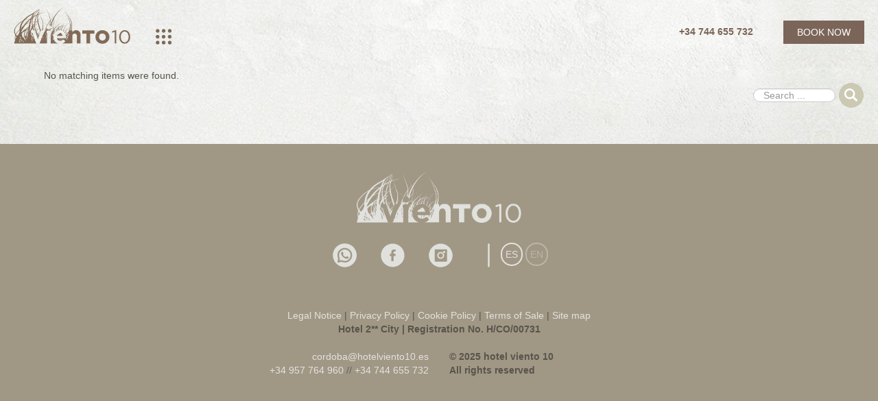

--- FILE ---
content_type: text/html; charset=utf-8
request_url: https://hotelviento10.es/en/component/tags/tag/dellafleur
body_size: 6196
content:
<!DOCTYPE html PUBLIC "-//W3C//DTD XHTML 1.0 Strict//EN" "https://www.w3.org/TR/xhtml1/DTD/xhtml1-strict.dtd">
<html xmlns="https://www.w3.org/1999/xhtml" xml:lang="en-gb" lang="en-gb" dir="ltr" >
<script src="https://cdnjs.cloudflare.com/ajax/libs/jquery/1.11.1/jquery.js"></script>
<link rel="stylesheet" type="text/css" href="https://media.datahc.com/ratinghotel/hotelscombinedhotel/styles.css?v1">

<head>
                <meta name="viewport" content="user-scalable=no, width=device-width, initial-scale=1.0">
                <base href="https://hotelviento10.es/en/component/tags/tag/dellafleur" />
	<meta http-equiv="content-type" content="text/html; charset=utf-8" />
	<meta name="description" content="Hotel Viento 10 | Travellers said Viento10 is an stylish oasis of calm in Cordoba, a singular hidden gem, a charming surprise." />
	<meta name="generator" content="Joomla! - Open Source Content Management" />
	<title>Dellafleur</title>
	<link href="/en/component/tags/tag/dellafleur?format=feed&amp;type=rss" rel="alternate" type="application/rss+xml" title="RSS 2.0" />
	<link href="/en/component/tags/tag/dellafleur?format=feed&amp;type=atom" rel="alternate" type="application/atom+xml" title="Atom 1.0" />
	<link href="/templates/viento10_2017/favicon.ico" rel="shortcut icon" type="image/vnd.microsoft.icon" />
	<link href="https://hotelviento10.es/en/component/search/?Itemid=151&amp;id=67:dellafleur&amp;format=opensearch" rel="search" title="Search Hotel Viento 10" type="application/opensearchdescription+xml" />
	<link href="https://hotelviento10.es/en/component/tags/tag/dellafleur" rel="canonical" />
	<link href="/media/jui/css/chosen.css?bc5913d40fcc2127390fd16d2baed1a2" rel="stylesheet" type="text/css" />
	<link href="/media/jui/css/bootstrap.min.css?bc5913d40fcc2127390fd16d2baed1a2" rel="stylesheet" type="text/css" />
	<link href="/media/jui/css/bootstrap-responsive.min.css?bc5913d40fcc2127390fd16d2baed1a2" rel="stylesheet" type="text/css" />
	<link href="/media/jui/css/bootstrap-extended.css?bc5913d40fcc2127390fd16d2baed1a2" rel="stylesheet" type="text/css" />
	<link href="/media/mod_falang/css/template.css" rel="stylesheet" type="text/css" />
	<link href="/modules/mod_sj_flat_menu/assets/css/styles-responsive.css" rel="stylesheet" type="text/css" />
	<link href="/modules/mod_sj_flat_menu/assets/css/styles.css" rel="stylesheet" type="text/css" />
	<link href="/media/widgetkit/wk-styles-e00e14f6.css" rel="stylesheet" type="text/css" id="wk-styles-css" />
	<style type="text/css">
div.mod_search129 input[type="search"]{ width:auto; }
	</style>
	<script type="application/json" class="joomla-script-options new">{"csrf.token":"0449a7bfaa8e5529c1a738dc8a27e527","system.paths":{"root":"","base":""}}</script>
	<script src="/media/system/js/core.js?bc5913d40fcc2127390fd16d2baed1a2" type="text/javascript"></script>
	<script src="/media/jui/js/jquery.min.js?bc5913d40fcc2127390fd16d2baed1a2" type="text/javascript"></script>
	<script src="/media/jui/js/jquery-noconflict.js?bc5913d40fcc2127390fd16d2baed1a2" type="text/javascript"></script>
	<script src="/media/jui/js/jquery-migrate.min.js?bc5913d40fcc2127390fd16d2baed1a2" type="text/javascript"></script>
	<script src="/media/jui/js/chosen.jquery.min.js?bc5913d40fcc2127390fd16d2baed1a2" type="text/javascript"></script>
	<script src="/media/jui/js/bootstrap.min.js?bc5913d40fcc2127390fd16d2baed1a2" type="text/javascript"></script>
	<!--[if lt IE 9]><script src="/media/system/js/html5fallback.js?bc5913d40fcc2127390fd16d2baed1a2" type="text/javascript"></script><![endif]-->
	<script src="/media/widgetkit/uikit2-745ea7d9.js" type="text/javascript"></script>
	<script src="/media/widgetkit/wk-scripts-b09dd024.js" type="text/javascript"></script>
	<script type="text/javascript">

	jQuery(function ($) {
		initChosen();
		$("body").on("subform-row-add", initChosen);

		function initChosen(event, container)
		{
			container = container || document;
			$(container).find("select").chosen({"disable_search_threshold":10,"search_contains":true,"allow_single_deselect":true,"placeholder_text_multiple":"Type or select some options","placeholder_text_single":"Select an option","no_results_text":"No results match"});
		}
	});
	
		var resetFilter = function() {
		document.getElementById('filter-search').value = '';
	}
GOOGLE_MAPS_API_KEY = "AIzaSyCSAR8Rxvgf660qaGERcaO9CHVbNlhx8es";
	</script>
	<link rel="alternate" href="https://hotelviento10.es/es/component/tags/tag/dellafleur" hreflang="es" />
	<link rel="alternate" href="https://hotelviento10.es/es/component/tags/tag/dellafleur"  hreflang="x-default" />
	<link rel="alternate" href="https://hotelviento10.es/en/component/tags/tag/dellafleur" hreflang="en" />

                <link rel="stylesheet" href="/templates/viento10_2017/css/bootstrap.min.css" type="text/css" />
<!--                <link rel="stylesheet" href="/templates/viento10_2017/css/cs_viento10.css" type="text/css" />-->
				 <link rel="stylesheet" href="https://stackpath.bootstrapcdn.com/font-awesome/4.7.0/css/font-awesome.min.css">
				<link rel="stylesheet" href="/templates/viento10_2017/css/cs_viento10_2025.css" type="text/css" />
				<link href="https://fonts.googleapis.com/css2?family=La+Belle+Aurore&display=swap" rel="stylesheet">
                <!--[if IE]>
                        <link rel="stylesheet" href="/templates/viento10_2017/css/ie.css" type="text/css" />
                <![endif]-->
<script src="/templates/viento10_2017/js/colapsar-menu.js"></script>
<script src="/templates/viento10_2017/js/trans-cookies.js"></script>
<script src='https://www.google.com/recaptcha/api.js'></script>
        </head>
<body>


<div class="fondo_r">
<div class="fondo ">
<div class="sombra">
<div class="sombra_r">
<div class="contenido_web">
<div id="global" class="container">

<div id="enlaces_superiores">
		<div class="moduletable inicio">
						

<div class="custom inicio"  >
	<p><a href="https://hotelviento10.es/"><img src="/images/2025/logo_v10_25.png" alt="logotipo hotel viento10" /></a></p></div>
		</div>
	
</div>
<div id="logo_menu">
 <div class="logo_bg"></div>
<div class="menucolapsado expandir col-xs-12">
<h3 class="btn-menu"><img src="/templates/viento10_2017/images/ic_menu.svg" alt="Expandir menú"></h3>
     </div>

<div id="menu" class="menu" role="navigation">

		<div class="moduletable">
						
    <div class="pretext"></div>

			<!--[if lt IE 9]><ul class="sj-flat-menu flyout-menu vertical lt-ie9 " id="sj_flat_menu_17981386761769106346"><![endif]-->
			<!--[if IE 9]><ul class="sj-flat-menu flyout-menu vertical" id="sj_flat_menu_17981386761769106346"><![endif]-->
			<!--[if gt IE 9]><!--><ul class="sj-flat-menu flyout-menu vertical" id="sj_flat_menu_17981386761769106346"><!--<![endif]-->
            <li ><div class='fm-item '><div class='fm-button' ></div><div class='fm-link' ><a  href='/en/'>Home</a></div></div></li><li ><div class='fm-item '><div class='fm-button' ></div><div class='fm-link' ><a  href='/en/about-us'>About us</a></div></div></li><li ><div class='fm-item '><div class='fm-button' ><img class='fm-icon' title='Rooms' alt='Rooms' src='https://hotelviento10.es/modules/mod_sj_flat_menu/assets/images/icon_active.png'/></div><div class='fm-link' ><a  href='#habitaciones'>Rooms</a></div></div><div  class='fm-container direction-left '><ul><li ><div class='fm-item '><div class='fm-button' ></div><div class='fm-link' ><a  href='/en/rooms/small-double'>Small double</a></div></div></li><li ><div class='fm-item '><div class='fm-button' ></div><div class='fm-link' ><a  href='/en/rooms/double-courtyard'>Double courtyard</a></div></div></li><li ><div class='fm-item '><div class='fm-button' ></div><div class='fm-link' ><a  href='/en/rooms/twin-courtyard'>Twin courtyard</a></div></div></li><li ><div class='fm-item '><div class='fm-button' ></div><div class='fm-link' ><a  href='/en/rooms/junior-courtyard'>Junior courtyard</a></div></div></li><li ><div class='fm-item '><div class='fm-button' ></div><div class='fm-link' ><a  href='/en/rooms/double-first-floor'>Double first floor</a></div></div></li><li ><div class='fm-item '><div class='fm-button' ></div><div class='fm-link' ><a  href='/en/rooms/twin-first-floor'>Twin first floor</a></div></div></li><li ><div class='fm-item '><div class='fm-button' ></div><div class='fm-link' ><a  href='/en/rooms/junior-suite-street'>Junior suite street</a></div></div></li><li ><div class='fm-item '><div class='fm-button' ></div><div class='fm-link' ><a  href='/en/rooms/double-terrace'>Double terrace</a></div></div></li><li ><div class='fm-item '><div class='fm-button' ></div><div class='fm-link' ><a  href='/en/habitaciones/estudio-jardin'>Estudio jardín</a></div></div></li><li ><div class='fm-item '><div class='fm-button' ></div><div class='fm-link' ><a  href='/en/habitaciones/doble-jardin'>Doble jardín</a></div></div></li></ul></div></li><li ><div class='fm-item '><div class='fm-button' ></div><div class='fm-link' ><a  href='/en/blog'>Blog</a></div></div></li><li ><div class='fm-item '><div class='fm-button' ></div><div class='fm-link' ><a  href='/en/contact'>Contact</a></div></div>    </li>
</ul>
	
    <div class="posttext"></div>
<script type="text/javascript">
//<![CDATA[
jQuery(document).ready(function($){
	;(function(element){
		$element = $(element);
		$('li:first-child',$element).addClass("fm-first");
		$('li:last-child',$element).addClass("fm-last");
		$('.fm-container',$element).each(function(){
			$('ul > li',$(this)).eq(0).addClass("fm-first");
			$('ul > li:last-child',$(this)).addClass("fm-last");
		});
		if($('li.fm-active ',$element).length > 0){
			$('li.fm-active ',$element).parents($('li',$element)).addClass('fm-active');
		}
		
				$element.find(".fm-item").click(function(){
			var li = $(this).parent();
			if(!li.hasClass("fm-opened")){
				var fl_openedLi = li.parent().children(".fm-opened");
				var ul = li.children(".fm-container");
				if(ul.length > 0) {
										fl_openedLi.children(".fm-container").hide(300);
										fl_openedLi.removeClass("fm-opened");
					fl_openedLi.children(".fm-item").children(".fm-button").children("img").attr("src", "https://hotelviento10.es/modules/mod_sj_flat_menu/assets/images/icon_active.png");
					li.addClass("fm-opened");
					li.children(".fm-item").children(".fm-button").children("img").attr("src", "https://hotelviento10.es/modules/mod_sj_flat_menu/assets/images/icon_normal.png");
										ul.show(300);
									}
			}else{
								li.children(".fm-container").hide(300);
								li.removeClass("fm-opened");
				li.children(".fm-item").children(".fm-button").children("img").attr("src", "https://hotelviento10.es/modules/mod_sj_flat_menu/assets/images/icon_active.png");
			}
			//return false;
		});
		// $("body").click(function(){
			// $(".fm-opened").removeClass("fm-opened");
			// $(".fm-container").hide(300); 
			// $('.fm-item',$element).parent().children(".fm-item").children(".fm-button").children("img").attr("src", "https://hotelviento10.es/modules/mod_sj_flat_menu/assets/images/icon_active.png");
		// });	
			
	
	})('#sj_flat_menu_17981386761769106346');
});
//]]>
</script>
		</div>
			<section class="moduletable translate">
						


<div class="mod-languages translate ">

    


<ul class="lang-inline">
    
        
        <!-- >>> [FREE] >>> -->
                    <li class="" dir="ltr">
                                    <a href="/es/component/tags/tag/dellafleur">
                                                                            ES                                            </a>
                            </li>
                <!-- <<< [FREE] <<< -->
    
        
        <!-- >>> [FREE] >>> -->
                    <li class="lang-active" dir="ltr">
                                    <a href="/en/component/tags/tag/dellafleur">
                                                                            EN                                            </a>
                            </li>
                <!-- <<< [FREE] <<< -->
    </ul>

</div>
		</section>
	
<div id="submenus">	 

</div>
</div>


		<section class="moduletable">
						

<div id="wk-gride55" class="uk-grid-width-1-2 uk-grid-width-small-1-2 uk-grid-width-medium-1-2 uk-grid-width-large-1-2 uk-grid-width-xlarge-1-2 uk-grid uk-grid-match uk-text-right enlac_sup" data-uk-grid-match="{target:'> div > .uk-panel', row:true}" data-uk-grid-margin  data-uk-scrollspy="{cls:'uk-animation-slide-left uk-invisible', target:'> div > .uk-panel', delay:300}">


    <div>
        <div class="uk-panel uk-invisible">

            
            
            
            
            
            
            
                        <div class="uk-margin"><a class="tel" href="tel:0034744655732"> +34 744 655 732</a></div>
            
            
            
            
        </div>
    </div>


    <div>
        <div class="uk-panel uk-invisible">

            
            
            
            
            
            
            
                        <div class="uk-margin"><div class="b-derecha desp-res"><a id="reservaBtn" style="color: #fff; display: inline-block; background-color: #7b6558; text-align: center; padding: 7px 20px 7px 20px;" href="#" target="blank" aria-label="botón reservar">BOOK NOW</a>
<div class="ibe" data-region="emea" data-channelcode="viento10direct" data-widget="property_check_availability"></div>
</div></div>
            
            
            
            
        </div>
    </div>


</div>

<script>
(function($){

    // get the images of the gallery and replace it by a canvas of the same size to fix the problem with overlapping images on load.
    $('img[width][height]:not(.uk-overlay-panel)', $('#wk-gride55')).each(function() {

        var $img = $(this);

        if (this.width == 'auto' || this.height == 'auto' || !$img.is(':visible')) {
            return;
        }

        var $canvas = $('<canvas class="uk-responsive-width"></canvas>').attr({width:$img.attr('width'), height:$img.attr('height')}),
            img = new Image,
            release = function() {
                $canvas.remove();
                $img.css('display', '');
                release = function(){};
            };

        $img.css('display', 'none').after($canvas);

        $(img).on('load', function(){ release(); });
        setTimeout(function(){ release(); }, 1000);

        img.src = this.src;

    });

})(jQuery);
</script>
		</section>
	






</div>
<div id="menublog">	 
		<div class="moduletable">
						<ul class="nav menu mblog mod-list">
<li class="item-151"><a href="/en/menu-blog" >Blog:</a></li><li class="item-158"><a href="/en/life" >Life</a></li><li class="item-159"><a href="/en/art" >Art</a></li><li class="item-160"><a href="/en/patios" >Patios</a></li><li class="item-161"><a href="/en/walks" >Walks</a></li><li class="item-152"><a href="/en/miscellaneous" >Miscellaneous</a></li></ul>
		</div>
			<div class="moduletable buscar">
						<div class="search buscar mod_search129">
	<form action="/en/component/tags/" method="post" class="form-inline" role="search">
		<label for="mod-search-searchword129" class="element-invisible">Search</label> <input name="searchword" id="mod-search-searchword129" maxlength="200"  class="inputbox search-query input-medium" type="search" size="10" placeholder="Search ..." /> <input type="image" alt="Search" class="button" src="/templates/viento10_2017/images/searchButton.gif" onclick="this.form.searchword.focus();"/>		<input type="hidden" name="task" value="search" />
		<input type="hidden" name="option" value="com_search" />
		<input type="hidden" name="Itemid" value="151" />
	</form>
</div>
		</div>
	
</div>
<div id="slide1">	 

</div>
<div id="cuerpo" class="row">
<div id="slide">

</div>
<div id="contenido" class="">
 	<div class="tag-category">
												<form action="https://hotelviento10.es/en/component/tags/tag/dellafleur" method="post" name="adminForm" id="adminForm" class="form-inline">
			<fieldset class="filters btn-toolbar">
							<div class="btn-group">
					<label class="filter-search-lbl element-invisible" for="filter-search">
						Enter Part of Title&#160;					</label>
					<input type="text" name="filter-search" id="filter-search" value="" class="inputbox" onchange="document.adminForm.submit();" title="Enter all or part of the title to search for." placeholder="Enter Part of Title" />
					<button type="button" name="filter-search-button" title="Search" onclick="document.adminForm.submit();" class="btn">
						<span class="icon-search"></span>
					</button>
					<button type="reset" name="filter-clear-button" title="Clear" class="btn" onclick="resetFilter(); document.adminForm.submit();">
						<span class="icon-remove"></span>
					</button>
				</div>
										<div class="btn-group pull-right">
					<label for="limit" class="element-invisible">
						Display #					</label>
					<select id="limit" name="limit" class="inputbox input-mini" size="1" onchange="this.form.submit()">
	<option value="5">5</option>
	<option value="10">10</option>
	<option value="15">15</option>
	<option value="20" selected="selected">20</option>
	<option value="25">25</option>
	<option value="30">30</option>
	<option value="50">50</option>
	<option value="100">100</option>
	<option value="0">All</option>
</select>
				</div>
						<input type="hidden" name="filter_order" value="" />
			<input type="hidden" name="filter_order_Dir" value="" />
			<input type="hidden" name="limitstart" value="" />
			<input type="hidden" name="task" value="" />
			<div class="clearfix"></div>
		</fieldset>
				<p>No matching items were found.</p>
	</form>
	</div>
<div><a title="Faboba : Cr&eacute;ation de composantJoomla" style="font-size: 8px;; visibility: visible;display:inline;" href="http://www.faboba.com" target="_blank">FaLang translation system by Faboba</a></div>
  </div>
  <div id="fb-root"></div>
  <script>(function(d, s, id) {
    var js, fjs = d.getElementsByTagName(s)[0];
    if (d.getElementById(id)) return;
    js = d.createElement(s); js.id = id;
    js.src = "//connect.facebook.net/es_ES/sdk.js#xfbml=1&version=v2.8";
    fjs.parentNode.insertBefore(js, fjs);
  }(document, 'script', 'facebook-jssdk'));</script>
<div id="referencias">
<div id="utilidades_uno">

</div>
  <div id="utilidades_dos">

</div>
</div>


</div>
<div id="wasap">

</div>
<div class="limpia"></div>
</div>
<div id="pie" class="">
		<div class="moduletable foo25">
						

<div class="custom foo25"  >
	<p><img style="display: block; margin-left: auto; margin-right: auto;" src="/images/2025/logo_v10_foo.png" alt="" /></p></div>
		</div>
			<footer class="moduletable">
						

<div id="wk-grid4f3" class="uk-grid-width-1-4 uk-grid-width-small-1-4 uk-grid-width-medium-1-4 uk-grid-width-large-1-4 uk-grid-width-xlarge-1-4 uk-grid uk-grid-match uk-text-right enlac_foo" data-uk-grid-match="{target:'> div > .uk-panel', row:true}" data-uk-grid-margin  data-uk-scrollspy="{cls:'uk-animation-slide-left uk-invisible', target:'> div > .uk-panel', delay:300}">


    <div>
        <div class="uk-panel uk-invisible">

            
            
            
            
            
            
            
                        <div class="uk-margin"><a href="https://wa.me/34744655732?text=Hola!%20Quisiera%20preguntaros%20sobre..." target="blank"><img src="/images/2025/ic_whats_foo.svg" alt="icono whatsapp"></a></div>
            
            
            
            
        </div>
    </div>


    <div>
        <div class="uk-panel uk-invisible">

            
            
            
            
            
            
            
                        <div class="uk-margin"><a href="https://www.facebook.com/pages/Hotel-Viento10/205290636195388" target="blank"><img src="/images/2025/ic_fb_foo.svg" alt="icono facebook"></a></div>
            
            
            
            
        </div>
    </div>


    <div>
        <div class="uk-panel uk-invisible">

            
            
            
            
            
            
            
                        <div class="uk-margin"><a href="https://www.instagram.com/viento10hotel/" target="blank"><img src="/images/2025/ic_ins_foo.svg" alt="icono instagram"></a></div>
            
            
            
            
        </div>
    </div>


    <div>
        <div class="uk-panel uk-invisible">

            
            
            
            
            
            
            
                        <div class="uk-margin"><img src="/images/2025/lin_foo.svg" alt="separador"></div>
            
            
            
            
        </div>
    </div>


</div>

<script>
(function($){

    // get the images of the gallery and replace it by a canvas of the same size to fix the problem with overlapping images on load.
    $('img[width][height]:not(.uk-overlay-panel)', $('#wk-grid4f3')).each(function() {

        var $img = $(this);

        if (this.width == 'auto' || this.height == 'auto' || !$img.is(':visible')) {
            return;
        }

        var $canvas = $('<canvas class="uk-responsive-width"></canvas>').attr({width:$img.attr('width'), height:$img.attr('height')}),
            img = new Image,
            release = function() {
                $canvas.remove();
                $img.css('display', '');
                release = function(){};
            };

        $img.css('display', 'none').after($canvas);

        $(img).on('load', function(){ release(); });
        setTimeout(function(){ release(); }, 1000);

        img.src = this.src;

    });

})(jQuery);
</script>
		</footer>
			<div class="moduletable translate">
						


<div class="mod-languages translate ">

    


<ul class="lang-inline">
    
        
        <!-- >>> [FREE] >>> -->
                    <li class="" dir="ltr">
                                    <a href="/es/component/tags/tag/dellafleur">
                                                                            ES                                            </a>
                            </li>
                <!-- <<< [FREE] <<< -->
    
        
        <!-- >>> [FREE] >>> -->
                    <li class="lang-active" dir="ltr">
                                    <a href="/en/component/tags/tag/dellafleur">
                                                                            EN                                            </a>
                            </li>
                <!-- <<< [FREE] <<< -->
    </ul>

</div>
		</div>
			<div class="moduletable creditos">
						

<div class="custom creditos"  >
	<div class="lin-1 col-lg-12 col-md-12 col-sm-12 col-xs-12">
<p style="text-align: center;"><a href="/aviso-legal">Legal Notice</a> | <a href="/politica-de-privacidad">Privacy Policy</a> | <a href="/politica-de-cookies">Cookie Policy </a> | <a title="condiciones de venta" href="/images/stories/viento10/descargas/terms_conditions_V10_eng.pdf" target="_blank" rel="noopener noreferrer">Terms of Sale</a> | <a href="/site-map" rel="alternate" title="Mapa web">Site map</a></p>
<p style="text-align: center;"><strong> Hotel 2** City | Registration No. H/CO/00731</strong></p>
</div>
<div class="contact col-lg-6 col-md-6 col-sm-6 col-xs-12"><a href="mailto:cordoba@hotelviento10.es" target="_blank" rel="noopener noreferrer">cordoba@hotelviento10.es</a> <br /> <a href="tel:0034957764960">+34 957 764 960</a> // <a href="tel:0034744655732">+34 744 655 732</a></div>
<div class="copy col-lg-6 col-md-6 col-sm-6 col-xs-12">
<p><strong>© 2025 hotel viento 10</strong><br /><strong> All rights reserved</strong></p>
</div></div>
		</div>
	
</div>
</div>
</div></div>

</div></div>
<script>
  (function(i,s,o,g,r,a,m){i['GoogleAnalyticsObject']=r;i[r]=i[r]||function(){
  (i[r].q=i[r].q||[]).push(arguments)},i[r].l=1*new Date();a=s.createElement(o),
  m=s.getElementsByTagName(o)[0];a.async=1;a.src=g;m.parentNode.insertBefore(a,m)
  })(window,document,'script','//www.google-analytics.com/analytics.js','ga');

  ga('create', 'UA-26186745-1', 'auto');
  ga('send', 'pageview');

</script>

<script src="https://widget.siteminder.com/ibe.min.js"></script>

</body>
</html>


--- FILE ---
content_type: text/css
request_url: https://hotelviento10.es/modules/mod_sj_flat_menu/assets/css/styles-responsive.css
body_size: 281
content:

@media all and (max-width: 767px) {
	.flyout-menu.vertical >li,
	.flyout-menu.horizontal >li{
		display:block;
	}
	
	.flyout-menu.vertical li ul,
	.flyout-menu.horizontal li ul{
		width:auto;
		border-left:0;
		border-bottom:0;
		border-right:0;
	}
	.flyout-menu.vertical  li .fm-container{
		position: relative; 
		top: 0; 
		padding-top: 0;
		display: none;
		z-index: 1000;
	}
	
	.flyout-menu.vertical  li >.fm-container.direction-left,
	.flyout-menu.vertical  li >.fm-container.direction-right{
		left:auto;
		right:auto;
	}
	
	.flyout-menu.horizontal  li .fm-container{
		position: relative; 
		top: 0; 
		padding-top: 0;
		display: none;
		z-index: 1000;
	}
	
}



@media all and (min-width: 768px) {
	.flyout-menu.horizontal >li{
		display:inline-block;
		border:0;
	}
	.flyout-menu.horizontal  li >.fm-container.direction-left{
		position:absolute;
		left:0;
		top:100%;
		padding-top:0;
	}

	.flyout-menu.horizontal  li >.fm-container.direction-right{
		position:absolute;
		right:0;
		top:100%;
		padding-top:0;
	}

	.flyout-menu.horizontal  li .fm-container  li .fm-container.direction-left{
		position:absolute;
		left:100%;
		top:-1px;
		padding-top:0;
	}

	.flyout-menu.horizontal  li .fm-container  li .fm-container.direction-right{
		position:absolute;
		right:100%;
		top:-1px;
		padding-top:0;
	}
	
	.flyout-menu.vertical  li >.fm-container.direction-left{
		left:100%;
	}
	.flyout-menu.vertical  li >.fm-container.direction-right{
		right:100%;
	}
}
/*-- css for ie8 --*/

.flyout-menu.lt-ie9.horizontal >li{
	display:inline-block;
	border:0;
}
.flyout-menu.lt-ie9.horizontal  li >.fm-container.direction-left{
	position:absolute;
	left:0;
	top:100%;
	padding-top:0;
}

.flyout-menu.lt-ie9.horizontal  li >.fm-container.direction-right{
	position:absolute;
	right:0;
	top:100%;
	padding-top:0;
}

.flyout-menu.lt-ie9.horizontal  li .fm-container  li .fm-container.direction-left{
	position:absolute;
	left:100%;
	top:-1px;
	padding-top:0;
}

.flyout-menu.horizontal.lt-ie9  li .fm-container  li .fm-container.direction-right{
	position:absolute;
	right:100%;
	top:-1px;
	padding-top:0;
}

.flyout-menu.vertical.lt-ie9  li >.fm-container.direction-left{
		left:100%;
}
.flyout-menu.vertical.lt-ie9  li >.fm-container.direction-right{
	right:100%;
}	


--- FILE ---
content_type: text/css
request_url: https://hotelviento10.es/modules/mod_sj_flat_menu/assets/css/styles.css
body_size: 628
content:
.sj-flat-menu {
	background-color:#FFF;
	text-align:left;
	border: 1px solid #72d7ff;
}

ul.sj-flat-menu ,
ul.sj-flat-menu ul {
	list-style:none ;
	margin:0;
	padding:0;
}

.sj-flat-menu     li{
	background-color: #3eb4e3;
	padding-left:5px;
	cursor: pointer;
	border-bottom: 1px solid #72d7ff;
	padding: 10px;
}	

.sj-flat-menu .fm-item:hover a,
.sj-flat-menu li.fm-active > .fm-item a{
	color: #FFFFFF;
    outline-style: none;
    border: none;
}

.sj-flat-menu li .fm-item .fm-link {
	padding-left:5px;
	position:relative;
	display: block;
    margin-right: 25px;
}

.flyout-menu  li ul{
	background: none repeat scroll 0 0 #121212;
    border: 1px solid #72d7ff;
    margin: 0;
    padding: 0;
    min-width: 200px;
}

.sj-flat-menu  li ul li .fm-item a {
	padding-left: 26px;
	background : url(../images/icon_dot.png) no-repeat left center;
	display:inline-block;
    background-size: 6px;
}

.sj-flat-menu li .fm-item .fm-button {
	width: 16px;
	height: 18px;
	margin: 0;
	overflow: hidden;
    position:absolute;
	right:3px;
	top:50%;
	margin-top:-10px;
}

.sj-flat-menu > li .fm-item{
	position:relative;
}

.sj-flat-menu > li .fm-item a {
	font-weight: bold;
    color: #ffffff;
    line-height: 26px;
    outline: none;
}

.sj-flat-menu  a img {
	vertical-align:middle;
	border: 0 none;
    height: auto;
    max-width: 32px;
	width:32px;
	padding:0 5px 0 0;
	
}
.sj-flat-menu  li.fm-last,
.sj-flat-menu  li ul li.fm-last{
    	border: 0;
}

.flyout-menu  li .fm-container{
	position: absolute; 
    top: -1px; 
	display: none;
	z-index: 1000;
	padding:0;
}

.flyout-menu > li{
	position: relative;
	z-index: 99;
}

.flyout-menu  li li{
	position: relative;
	z-index: 100;
}

.flyout-menu.horizontal{
	width:100%;
}

.accordion-menu  li .fm-container{
	display: none;
}

.accordion-menu  li ul li .fm-item{
	/* height: 30px;	 */
	display:inline-block;
	width:100%;
}

.accordion-menu li.fm-opened > .fm-item{
	border-bottom: 1px solid #72d7ff;
	margin-bottom:-1px;
}
/* .sj-flat-menu .fm-opened .fm-container .fm-item,
.sj-flat-menu .fm-opened .fm-container li{
	padding-left:5px;
} */

.sj-flat-menu  li .fm-icon {
	font-size:20px;
}

.pretext,
.posttext {
    margin: 10px 0px 20px 0px ;
}

ul.sj-flat-menu {
    background: #3eb4e3;
}

.add {
    background: url("../images/add.png") no-repeat scroll right center center;
}

.subtract {
    background: url("../images/subtract.png") no-repeat scroll right center center;
}

--- FILE ---
content_type: text/css
request_url: https://hotelviento10.es/templates/viento10_2017/css/cs_viento10_2025.css
body_size: 9744
content:
.ibe {
    display: none;
}


/* @group menú */

.ult_blog img {
	max-width: 100%;
}
#menu a:link,
#menu a:visited{
	text-decoration: none;
	color:#7b6558;
	font-weight: normal;
	font-style: normal;
}

#menu a:hover{
	color: #007397;

}

/* Destacado al hover */
#menu ul ul > li:hover > a span{
	color: #FFF;
}

#menu div.moduletable_menu > ul li:hover {
	color: #FFF;
}
.sj-flat-menu li, ul.sj-flat-menu, .flyout-menu li ul{
background-color: transparent;
border:none;
}

.sj-flat-menu li ul li .fm-item a{
	padding-left: 0;
	background: none;
}

#menu .sj-flat-menu li ul {
}

#menu li.fm-active{
}

.sj-flat-menu li .fm-item .fm-link{
	margin-right: 20px;
}
.menucolapsado img {
max-width: 100px;
  padding-top: 20px;
}
.has-children .fm-item:hover .fm-button{
	background: url("../images/icon_active_h.png") no-repeat 0px 8px;
}
.fm-item:hover .fm-button img, 
.fm-item .fm-item:hover,
.fm-opened .fm-item:hover .fm-button{
	display:none;
	background:none !important;
}

#menu a:hover {
	
}
/* @end */

/* @group Funcionamiento */

#menu .moduletable_menu > ul li{
	list-style: none;
	-webkit-transition: all 0.5s ease; 
	-moz-transition: all 0.5s ease; 
	-o-transition: all 0.5s ease; 
	transition: all 0.5s ease;
}
#menu .moduletable_menu > ul li > ul li {
	display: none;
}

/* Suavizado de la transicin de normal a seleccionado */
#menu li{
	padding-top: 0px;
	float:left;
	padding-right:12px;
	padding-bottom: 0px;
}
#menu li li{
	float:none;
}
#menu li:hover{
	-webkit-transition: all 0.5s ease-in; 
	-moz-transition: all 0.5s ease-in; 
	-o-transition: all 0.5s ease-in; 
	transition: all 0.5s ease-in;
}
#menu li.fm-opened{
}
#menu .fm-container{
	left: 0;
    top: 36px;
	background-color: rgba(255,255,255,0.8);
	  padding-bottom: 5px;
padding-top: 5px;
}

#utilidades_uno ul{
	margin-left: 0;
}
#menu #utilidades_uno li{
	list-style: none;
	background:none;
}
#utilidades_uno, #utilidades_dos{
	float:left;
	width:50%;
}
/* @end */

.pretext, .posttext{
	margin: 0;
}

/* @group estilos importados */

/* @group estilos basicos */

body { 
	font-family: Arial, Helvetica, Geneva;
	color: #626262;
	padding-left: 0;
	padding-right: 0;
background: url("../images/fondo25.jpg") repeat;
overflow-x:hidden;
}

#sbox-content body.contentpane p{
	margin: 0 auto;
}

a:link, a:visited {
	color: #322300;
	text-decoration: none;
}

a:hover {
	color: #717072;
}
a:active {
	color: #484848;
}
hr{
	background: url(../images/hr2.png) no-repeat 0;
	width: 271px;
	height: 63px;
	border:none;
}
h1{
	font-size: 125%;
	color: #6b6759;


}
h1.home{
	margin-left: 470px;
	font-size: 0.8em;
	color: #6b6759;
	line-height: 33px;
}
h2{
	font-size: 110%;
		color: #585549;
}

h3{
		color: #594A37 !important;
	margin-bottom: 5px;
	font-size: 1.3em;
	   line-height: 1.4;
	font-weight: bold;

}
.menucolapsado h3 {
margin: 0 !important;
  position: relative;
  left: 190px;
}
.art_blog .h4{
	color: #585549;
	font-style: italic;
	font-size: 2em;
	max-width:40%;
}

/* @end */
p{
	color:#57544c;
	margin-bottom: 0;
}
#global{
	margin-left: 0;
	max-width:100%;
	width:100%;
	padding:0 !important;
}

#cabecera{
	position: absolute;
	max-width:82%;
}

#slide ul.uk-slideshow img{
	width:auto !important;
}

#pie p{

}
#pie p a{
}
.wk-slideshow{
	padding-left: 23px;
	margin-top: 60px;
}
/*.item-pageinicio .wk-slideshow{
	margin-top: 30px;
}*/
.item-page{
margin-top: 50px;
}
td.contentheading, div.componentheading_proceso, div.componentheading, div.componentheading_news, .page-header h1, .page-header h2, .tit_proces{

	color: #594A37;
	font-size: 1.3em;
	line-height: 1;
	padding-right: 40px;
	text-decoration: none;
	font-weight: bold;
}
.page-header h1{
	margin-bottom: 0;
}
.item-page .page-header{
	padding-bottom: 0;
	margin:0;
}
.page-header{
	padding-bottom: 0;
}
td.contentheading_news{
/*	text-transform: lowercase;*/
	font-size: 130%;
	color: #6b6759;
	font: 1.4em/1;
	background: url(../images/titul.png) no-repeat 0px -14px;	
}
a.readon_news{
	background: url(../images/readmore.gif) no-repeat 2px -12px;
	padding-left: 43px;
	height: 24px;
	float: right;
	width: 90px;
}
iframe#blockrandom{
	margin-top: 5px;
	/*background-color: #fff;*/
	margin-left: 5px;
	height: 590px;
}
iframe#blockrandom{
	border: none;
}
td.article_column table.contentpaneopen td.contentheading{
	padding-left: 0;
}

#contenido table.contentpaneopen{
	width: 680px;
	padding-right: 10px;
}
#contenido td.article_column table.contentpaneopen{
	width: 310px;
	margin-top: 10px;
	margin-left: 20px;
}
#contenido td.article_column table.contentpaneopen img{
	width: 80px;
	height: 80px;
	margin-right: 10px;
}
div.moduletable_pajarito{
	display: block;
	position: absolute;
	bottom: 0;
	right: 0;
	z-index: -1;
}
.donde img{
	
}
.donde .datos{
	width: 40%;
}


/* @group formulario */
form#chronoform-contacto, form#chronoform_libro_visitas-english, form#chronoform-contact{
	margin-left: 10px;
	margin-top: 26px;
}
.chronoform div.form-group{
	background: url(../images/topo.gif) no-repeat 0 13px;
	padding-left: 14px;
	color: #61615a;
}
.chronoform #form-row-button6{
	background-image: none;
	float: right;
	padding-right: 30%;
}
p.chrono_credits{
	display:block;
	text-indent: -999em;
}
#chronoform-contacto h1, #chronoform-contact h1{
	font-size: 120%;
	font-weight: bold;
	color: #605c4f;
}
#inicio_formulario{
  padding: 0 0 10%;
}
#inicio_formulario p{
	margin-bottom: 0;
}
.gbs3 .gcore-label-left{
	min-width: 25%;
}
.chronoform .form-group{
	margin-bottom: 0.5em;
}
/* @end */

/* @group libro */
form#pgbSaveForm input{
	border: 1px solid #D3D3D3;
	padding: 5px;
	background-color: #f0ebe6;
}
form#pgbSaveForm tr{
	height: 14px;
	color: #9e9d8f;
}
/* @end */



/* @group reservas2 */
fieldset.bookit_search_fieldset{
	margin-top: 20px;
	padding-left: 20px;
	padding-top: 30px;
}
fieldset.bookit_booking_fieldset{
	margin-left: -12px;
}
.bookit_box.info{
	background-color: transparent;
}
.bookit_search_tdr_day, .bookit_search_tdr{
	float: right;
}
#bookit_search_div label.bookit_search_label{
	background-color: #9e9d8f;
	color: #fff;
	padding: 3px;
}
.bookit_search_inputbox{
	background-color: #efefef;
	padding: 3px;
}
.bookit_available{
	color: #8e9874;
	margin-bottom: 20px;
}
#quick_results{
	width: 450px;
}
#toggle_room_details:link, #toggle_room_details:visited, #toggle_room_details:hover, #toggle_room_details:active, #toggle_room_details:focus {
	background-color: #efefef !important;
	color: #6b6a60 !important;
	padding-top: 3px;
	padding-bottom: 3px;
}
.room_description_row{
	border:none;
	background-color:#fff
}
#room_description_inner_div{
	border:none;
	background-color: #efefef;
	margin-left: 12px;
}
.bookit_search_rooms_dropbox, .category_adults_list, .category_children_list, .category_rooms_list{
	background-color: #efefef;
	padding: 3px;
}
.room_details_header{
	color: #807c69;
	font: 1.4em/1;
	background: url(../images/titul.png) no-repeat 0;
	height: 16px;
	padding-left: 30px;
	width: 480px;
	margin-bottom: 20px;
	border-bottom: 1px solid #ededed;
}
.bookit_search_result_desc{
	padding: 20px;
	font-size: 0.9em;
}
#bookit_search_summary{
	background-color: #fff;
	padding: 3px 3px 3px 5px;
	border: 1px solid #c72a13;
	width: 90%;
}
.bookit_search_result_nights, .bookit_box_heading, .extra_options_heading{
		background-color: #9e9d8f;
	color: #fff;
	padding: 3px;
}
.bookit_search_result_header_text{
	color: #807c69;
}
.bookit_search_result_below_cell{
	margin-left: 6px;
	padding: 5px;
	background-color: #fff;
	border: 1px solid #807c69;
	font-size: 0.8em;
	color: #807c69;
}
bookit_search_result_below_cell_price{
	font-size: 1em;
}

.bookit_booking_fieldset, .bookit_final_fieldset{
	margin-top: 30px;
}
.bookit_booking_right_td{
	border-bottom: 1px dotted #efefef;
}
extra_for_category_2{
	padding-left: 5px;
}
.extra_room_heading, .total_value{
	color: #807c69;
	font-weight: bold;
}
.options_heading, .prefs_box p, .tc_cp_heading{
	color: #807c69 !important;
	padding-left: 5px !important;
}
.bookit_booking_tc_cp{
	border:none;
	background-color: #efefef;
	font-size: 0.85em;
	padding: 20px;
	width: 600px;
}
.bookit_booking_fieldset, .bookit_final_fieldset{
	padding: 5px;
}
#toggle_search_panel{
		color: #fff !important;
}
#toggle_search_panel:hover{
		color: #efefef !important;
}
#bookit_booking_accept input{
	margin-right: 5px;
	margin-left: 5px;
}
#bookit_booking_accept{
	width: 600px;
	text-align: center;
}
#bookit_booking_accept_button{
	float: right;
	margin-right: 10px;
}
#bookit_booking_continue{
	width: 600px;
}
.bookit_box.msg{
	background-color: #efefef;
	border:none;
	padding-left: 20px;
	padding-top: 5px;
	padding-bottom: 5px;
}
#bookit_final_form{
	background-color: transparent;
}
.bookit_final_input{
		background-color: #efefef;
	padding: 3px;
	margin-bottom: 5px;

}
.bookit_finalform_key{
	width: auto;
	margin-right: 4px;
	margin-left: 4px;
}
.bookit_box.info{
	border:none;
	padding-left: 20px;
}
.bookit_final_error{
	background-color: #fff;
}
#respuesta {
	background-color: #efefef;
	border: 1px solid #e0e0e0;
		padding: 20px;
	margin-top: 40px;
}
#respuesta p{
	text-align: center;
}
#bookit_button_div button#book_button{
	-moz-border-radius: 9px;
-webkit-border-radius: 9px;
border-radius: 9px;
	border: 1px solid #878787;
	padding: 2px;
}

#toggle_search_panel:link, #toggle_search_panel:visited, #toggle_search_panel:hover, #toggle_search_panel:active, #toggle_search_panel:focus, #toggle_search_panel:link, #toggle_search_panel:visited, #ttoggle_search_panel:hover, #toggle_search_panel:active, #toggle_search_panel:focus {
 color: #c23010!important;
 }
 .bookit_search_del{
	margin-right: 47px;
}

/* @end */

/* @group Tarjeta de Crédito (Francis) */
#cardmonth,
#cardyear{
	width: auto;
	float:  none;
	display: inline;
}

#bookit_final_cardmonth_right,
#bookit_final_cardyear_right{
	width: auto;
	display: inline;
	float:  left;
}
/* @end */

/* @group trivago */
div.moduletable_trivago{
	margin-left: 10px;
}
.moduletable_tripadvisor {
 height: 113px;
    width: 200px;
}
.moduletable_trip .cdsROW.narrow{
	width: 150px;
	margin-bottom: 10px;
}
#CDSSCROLLINGRAVE.wide {
    max-width:200px !important;
}
#CDSSCROLLINGRAVE.wide {
    width:auto !important;
}

#CDSSCROLLINGRAVE.border{
	border:none !important;
}
#CDSSCROLLINGRAVE{
	background-color:#efefef !important;
}
/* @end */



/* @end */

/* @group posiciones 2017 */

/* @group cabecera */
.custom.inicio img{
	max-width:170px;
}
.custom.inicio{
position: absolute;
  top: 10px;
  left: 20px;
}

section.moduletable {
  float: right;
  width: 450px;
  padding-right: 20px;
  position: absolute;
  right: 0;
  top: 30px;
  height: 350px;
}

.moduletable.bt-reserva {
	float:left;
	position: absolute;
	top: 30px;
	left: 300px;
}
section.moduletable.translate {
	float:left;
	right: inherit;
	position:relative;
	top: -18px;
}
.sj-flat-menu li .fm-item .fm-link {
	padding-left:0;
}
ul.sj-flat-menu {
	padding-left:12px;
}
#menu div.mod-languages ul.lang-inline li.lang-active {
display:none;
}
/* @end */

/* @group enlaces superiores */

/*#enlaces_superiores #wk-grid876 .uk-row-first{
	float:left;
}
#enlaces_superiores [class*="uk-grid-width"] > *{
	width:auto;
	padding-left: 10px;
}
#enlaces_superiores .uk-row-first{
	margin-top:0;
}

#enlaces_superiores div.moduletable{
	float: right;
	background-color: rgba(255,255,255,0.8387735);
padding-top: 13px;
padding-bottom: 13px;
padding-left: 5px;
padding-right: 15px;
}
#enlaces_superiores div.moduletable:first-child{
padding-top: 10px;
padding-bottom: 9px;
padding-right: 60px;
min-width: 180px;
}

#enlaces_superiores a{
	color:#57544c;
}*/
.custom.log{
	float: left;
}
.sup{
	padding-left: 10px;
	background-color: rgba(255,255,255,0.8);
}
p.btnreserva {

	  background-color: #7b6558;
	  text-align: center;
	  padding: 7px 20px 7px 20px;
	  border-radius:0;
	  text-transform:uppercase;
	  border: none;
}
p.btnreserva a {
	color: #fff;
	  display: inline-block;
	  text-shadow:none;
}

#enlaces_superiores{
	position: fixed;
z-index: 999999999;
}


/* @end */

#logo_menu{
	position:fixed;
	z-index:10;
	width:100%;
	min-height: 100px;
}
.logo_bg {
  position: absolute;
  top: 0;
  left: 0;
  width: 100%;
  height: 0;
  background-color: rgba(255,255,255,0.8);
  pointer-events: none;
  transition: height 0.4s ease-in-out;
  z-index: 0;
}

#logo_menu > .translate {
/*	background:rgba(255,255,255,0.8);*/
	padding-top: 7px;
	float: right;
	padding-right: 22px;
	padding-bottom: 0px;
	padding-left:5px;
}
div.mod-languages a {
    opacity: 1;
	    text-decoration: none;
	    border: 2px solid;
	    padding: 5px;
	    border-radius: 50px;
	    display: block;
}
div.mod-languages ul.lang-inline li {
	float:left;
}

div.mod-languages ul.lang-inline li.lang-active {
	opacity: 0.4;
}
div.mod-languages a:hover {
border: 3px solid #e2e3df;
}
.enlac_sup.uk-grid > * {
	padding-left:10px;
}
a.tel {
	color:#7b6558;
	font-weight:bold;
	padding-top: 6px;
	display: block;
	  position: relative;
	  right: -70px;
}

#logo_menu .bt-reserva.hidden-xs {
	float:right;
}
#logo_menu a.whatsapp {
}
#slide1{
	position:relative;
	z-index:9;
}
#slide1 .moduletable .uk-position-cover {
	position: relative;
	width: 100%;
	height: 100vh; /* alto siempre igual a la ventana */
	background-position: center center;
	background-size: cover;
	background-repeat: no-repeat;
}
#slide1 .moduletable .uk-slideshow {
	height: 100vh !important; /* alto siempre igual a la ventana */	
}
.menucolapsado{
	padding-left: 0;
	padding-right: 0;
}
/*#menu .sj-flat-menu li .fm-item .fm-button {
    right: -17px !important;
}*/
#cuerpo{
	clear:both;
	margin: 0 auto;
    max-width: 90%;
	margin-top:100px;
}
.limpia{
	clear:both;
}
.dest img.pull-left{
	float:none !important;
}

div[itemprop=articleBody]{
	padding: 2em;
	padding-left: 0px;
	padding-bottom: 10em;
}
/*div[itemprop=articleBody] p{
  line-height: 1.6;
    padding-top: 1em;
}*/

a.enlace{
	display:block;
/*	border:1px solid #274d87;
	border-radius:5px;*/
	padding:10px;
}
a.enlace:hover{
/*	border:1px solid #ffffff;*/
	color:#007397;
}
#pie .menucolapsado {
	display: none;
}
/* @group ultima blog */
#slide .moduletable{
margin-top:20px;
width:100%;
float:left;
Margin-bottom:20px;
}

.ult_blog img{
	margin-right:20px;
}


/* @end */
/* @group destacado en cordoba */

.dest{
	padding-right: 2em;
	padding-bottom: 4em;
}
.dest h3{
    padding-bottom: 5px;
    padding-top: 5px;
}
.uk-overlay-active .uk-active > [class*="uk-overlay-slide"], .uk-overlay-hover.uk-hover [class*="uk-overlay-slide"], .uk-overlay-hover:hover [class*="uk-overlay-slide"]{
/*	opacity:0.8 !important;*/
	 text-align: center;
}
.dest .uk-margin{
margin-bottom:10px;
    margin-top: 0 !important;
}
.dest .uk-panel-title{
	margin-bottom:0 !important;
}
.cord_v10 .uk-margin{
	text-align: center;
}
.mod_cord{
	
}
/* @end */

/* @group referencias */
#referencias{
/*	background-color: rgba(255,255,255,0.699192);*/
	    padding-bottom: 30px;
	    float:left;
	    width:100%;
}
.premio #hc-ratingRatingHotel{
	margin: 0 !important;
}
.fb_iframe_widget{
	margin-bottom: 15px;
}
.premios h3{
	margin-top:-3em;
	font-weight: bold;
}
.moduletable.premios{
	/*width:45%;
	margin-top:-6em;
	padding: 1em 1em 1em 2.5em;*/
}
.moduletable.mod_fb{
/*	padding-top: 5.5em;*/
}
/* @end */

/* @group pie */
#pie {
    background-color: rgba(255, 255, 255, 0.698);
}
#pie a{
	color: #e2e3df;
}
#pie a:hover {
	font-weight:700;
}
/*#pie .moduletable_menu small, #pie .moduletable_menu .small{
	font-size:100%;
	padding:0;
}
#pie .nav > li li{
	background: url("../images/top_menu.png") no-repeat 0;
		padding: 4px 15px;
}
#pie .nav > li > a {
    padding: 4px 15px !important;
}

#pie .nav > li li:hover, #pie .nav > li li:focus {
    background-color: #eee;
    text-decoration: none;
}*/
/* @end */

/* @group blog */
[class^="icon-"], [class*=" icon-"]{
	background-image:none !important;
}
.blog .clearfix img{
	margin-right: 20px;
}
.blog .readmore a{
	 font-size: 75%;
}
.blog .items-more{
	margin-top: 2em;
}
.blog .items-more li{
	margin-bottom: 0.5em;
}
.blog .items-more li a{
	background-color: rgba(211,205,185,0.8653414);
	}
.blog .items-more li a:hover{
	color:#fff;
}
.blog .pagination{
margin: 2em auto 0;
width:90%;
}
.pagination .counter{
	color:#fff;
}
.pagination span, .pagination a{
	font-size:85%;
}
.pagination ul > li > a, .pagination ul > li > span{
	background-color: rgba(255,255,255,0.7533979) !important;
	}
.nav-tabs.nav-stacked > li > a {
    border: none;
    border-radius: 0;
   border-top-left-radius: 0 !important;
    border-top-right-radius: 0 !important;
}
.blog .items-row .page-header{
	background-color: rgba(211,205,185,0.8653414);
	padding: 10px;
	border-bottom-style: none;
}
.blog .items-row .page-header h2{
	margin:0;
	 font-size: 100%;
}
.article-info .item-image{
	width:100%;
	text-indent:center;
}
.blog img{
	margin-right: 1em;
}
.buscar{
	float:right;
	top: 60px;
	  position: relative;
	  right: 10px;
}
#mod-search-searchword{
	height:35px;
}
#searchForm .btn-toolbar, #searchForm fieldset.only, #searchForm .controls{
	display:none;
}

.search-results .result-title{
	    background-color: rgba(255, 255, 255, 0.9);
	padding: 0.5em;
	margin-top: 2em;
	border-top: 1px solid #fff;
}
.search-results .result-title:first-child{
	margin-top: 0;
	border-top: none;
}
/* @end */
.item-pageexpe h1{
  font-size:1.8em;
}
/* @group widgetkit */

.uk-button:not(:disabled) {
    border-radius: 5px;
}
.uk-panel-space{
	padding-top:0;
}
.ult_blog .uk-panel-space{
	padding:0;
}
.uk-panel-title{
/*	text-transform:lowercase;*/
}
.uk-panel img{
	border-radius: inherit;
}
.gal_blog .uk-panel img, 
.lin-mov .uk-panel img{
	border-radius:inherit;
}
.uk-modal-caption{
	background-color:#000;
}
.ult_blog img{
	border-radius:0;
}
.proces .uk-panel img{
	border-radius:0;
}
.proces .uk-width-medium-3-4{
	background: #ffffff none repeat scroll 0 0;
    padding-right: 2.5em;
    padding-top: 2em;
    height:100%;
	padding-bottom: 2em;
	text-align: center;
}
.proces .uk-tab-left > li > a {
    padding-bottom: 0;
    padding-top: 0;
}
.proces .uk-tab-left > li.uk-active > a, .item-pageproceso .uk-tab-left > li:hover > a, .proces .uk-tab-left > li > a:hover {
    padding-bottom: 8px !important;
    padding-top: 8px !important;
}
.proces .uk-tab-left > li{
	cursor:pointer;
}
.proces li{
	background: url("../images/top_menu.png") no-repeat 0;
}
.proces li.uk-active a{
	color: #a08b66;
}
.proces li.uk-active{
	background:none;
}

#CDSSCROLLINGRAVE.narrow {
    margin-left: 30px !important;
    width: 357px !important;
}

/* @end */

/* @group pagina reserva*/
/*.reser iframe{
	padding:0;
	width:100%;
}
.reser iframe li.string{
	float: left !important;
	margin-right: 1.5em !important;
}
.reser iframe input.check_availability{
	background-image:none !important;
	border-radius:0 !important;
	padding:10px !important;
}*/
/* @end */
/* @end */

/* @group página proceso 2025 */
.item-page.proceso .page-header, 
.item-page.proceso .icons{
  display: none;
}
.proceso div[itemprop="articleBody"] {
	padding:0;
}
.proceso div[itemprop="articleBody"] h3 {
	background-color:transparent;
	padding:0;
	max-width:100%;
	color: #939393;
}
.proceso .uk-slidenav-position .uk-slidenav {
	display: block;
}
.proceso .uk-slidenav-position .uk-slidenav-previous {
  left: -10px;
}
.proceso .uk-slidenav-position .uk-slidenav-next {
  right: -10px;
}
.proceso .uk-slidenav-next::before, 
.proceso .uk-slidenav-previous::before {
color: #dfdfdf;
text-shadow: 2px 2px 4px #0000006e;
}

.proceso h2 {
	position: relative;
	top: -16px;
	font-size: 27pt;
	font-weight: 900;
}
.proceso .uk-position-relative .uk-cover-background {
	background-size: 80%;
	background-color:#ffffffbd;
}
.proceso .uk-position-relative li:first-child .uk-cover-background {
	background-size: 180%;
}
.proceso .uk-grid-margin ul.uk-slideshow li {
  padding-left: 30px;
  padding-right: 20px;
  background-color: #ffffffbd;
  padding-bottom: 20px;
}
.proceso .uk-grid-margin ul.uk-slideshow li:first-child {
	background-color: transparent;
}
.proceso .uk-position-relative ul.uk-slideshow li:nth-child(2) .uk-cover-background {
	background-color: #373731d4;
}
.proceso .uk-position-relative ul.uk-slideshow li:nth-child(7) .uk-cover-background {
	background-color: #4d482ccf;
}
.proceso .uk-position-relative ul.uk-slideshow li:nth-child(15) .uk-cover-background {
	background-color: #4f4330;
}
.proceso .uk-position-relative ul.uk-slideshow li:nth-child(21) .uk-cover-background {
	background-color: #3c1d17d6;
}
.proceso .uk-position-relative ul.uk-slideshow li:nth-child(22) .uk-cover-background {
	background-color: #625749d4;
}
.proceso .uk-position-relative ul.uk-slideshow li:nth-child(24) .uk-cover-background {
	background-color: #4d3c24e5;
}

.proceso .uk-grid-margin ul.uk-slideshow li:nth-child(2) {
	background-color: #373731d4;
}
.proceso .uk-grid-margin ul.uk-slideshow li:nth-child(7) {
	background-color: #4d482ccf;
}
.proceso .uk-grid-margin ul.uk-slideshow li:nth-child(15) {
	background-color: #4f4330;
}
.proceso .uk-grid-margin ul.uk-slideshow li:nth-child(21) {
	background-color: #3c1d17d6;
}
.proceso .uk-grid-margin ul.uk-slideshow li:nth-child(22) {
	background-color: #625749d4;
}
.proceso .uk-grid-margin ul.uk-slideshow li:nth-child(24) {
	background-color: #4d3c24e5;
}
.proceso .uk-grid-margin ul.uk-slideshow li h3 {
	
}
.proceso .uk-grid-margin ul.uk-slideshow li:nth-child(2) h3, 
.proceso .uk-grid-margin ul.uk-slideshow li:nth-child(7) h3, 
.proceso .uk-grid-margin ul.uk-slideshow li:nth-child(15) h3, 
.proceso .uk-grid-margin ul.uk-slideshow li:nth-child(21) h3, 
.proceso .uk-grid-margin ul.uk-slideshow li:nth-child(22) h3, 
.proceso .uk-grid-margin ul.uk-slideshow li:nth-child(24) h3{
	color:#fff;
	text-shadow:2px 2px 5px #000;
}
.tit-bl h2, 
.tit-marr h2 {
position: relative;
  top: -10px;
  font-size: 27pt;
  font-weight: 900;
  color: #fff;
  text-shadow: 2px 2px 5px #000;
  line-height: 28px;
}

.tit-marr h2 {
	color: #978d6e;
	text-shadow:none;
}
.proceso .uk-grid-margin li:firts-child .tit-marr h2 {
	color: #645f50;
}
.conten-bl p{
	font-size: 12pt;
	color: #fff;
	text-shadow: 1px 1px 2px #000;
		padding-bottom:10px;
}
.conten-marr p{
		font-size: 12pt;
	color: #978d6e;
	padding-bottom:10px;
}
.proceso .uk-panel-body {
	padding:0 !important;
}
.proceso .uk-grid-small div:first-child {
  position: relative;
  left: -200px;
}
.proceso .uk-grid-small {
position: relative;
  top: 12px;
}
/* @end */



/* @group titulos */
	h3.ult_blog{
/*	background: url("../images/top_blog.png") no-repeat left 0;
		color: #585549;
   font-size: 110%;
    padding-bottom: 10px;
    padding-left: 30px;*/
    padding-top: 5px;
}
h3.tit_dest{
		background: url("../images/top_dest.png") no-repeat left 0;
		color: #585549;
   font-size: 110%;
    padding-bottom: 10px;
    padding-left: 30px;
    padding-top: 5px;
    /*border-bottom: 1px solid #585549;*/
    width: 70%;
}	
.dest {
    border-right: 1px solid #fff;
}
h3.tit_opi{
			background: url("../images/top_opin.png") no-repeat left 0;
   	font-size: 110%;
    margin-top: -2.8em;
    padding-bottom: 10px;
    padding-left: 30px;
    padding-top: 5px;
}
h3.tit_cord{
/*			background: url("../images/top_cord.png") no-repeat left 0;
		color: #585549;
   font-size: 110%;
    padding-bottom: 10px;
    padding-left: 30px;*/
    padding-top: 5px;
	padding-left: 5%;
}
h3.tit_ref{
			background: url("../images/top_ref.png") no-repeat left 0;
		color: #585549;
   font-size: 110%;
    padding-bottom: 10px;
    padding-left: 30px;
    padding-top: 5px;
}
div[itemprop=articleBody] h3{
	background-color: rgba(211,205,185,0.8653414);
	padding: 10px;
	display: flex;
	max-width:50%;
}
/* @end */

/* @group sombras */

/*.sombra{
	background: url("../images/sombras/sombra_manana.png") no-repeat fixed 0 bottom;
	background-size:100%;
	}*/
/*.sombra_r{
		background: url("../images/sombras/sombra_rep.png") repeat-y 0 0;
	padding-top: 900px;
}*/
.manana{
	background: url("../images/sombras/sombra_manana.png") no-repeat fixed 0 bottom;
	background-size:100%;
}
.tarde{
	background: url("../images/sombras/sombra_medio.png") no-repeat fixed 0 bottom;
	background-size:100%;
}
.noche{
	background: url("../images/sombras/sombra_tarde.png") no-repeat fixed 0 bottom;
	background-size:100%;
}












/* @end */

/* @group blog */
.mblog{
clear:both;
left: 53px;
top: 60px;
position: relative;
}
.mblog li{
	background-color: rgba(255,255,255,0.9003103);
	margin-right: 0.5em;
	   display: inline-flex;
	   float:left;
}

.mblog li.divider{
	background-color: rgba(211,205,185,0.899588);
	color: #fff;
    font-size: 1.3em;
    font-weight: lighter;
    padding: 0.6em;
}

.blog .items-leading div{
	clear:both;
	margin-bottom: 0;
	width: 100%;
	  float: left;
}

.dest .uk-overlay img{
	width:130px !important;
	height:130px !important;
}
.blog .img_caption{
	background-color: rgba(211,205,185,0.8653414);
	color:#fff;
	padding: 0.3em;
}
.item-image, 
div[itemprop="articleBody"] img {
	margin-bottom:2em;
}
dd.published{
display:none;
}
dl.article-info.muted {
	margin:0 !important;
}
/*dd.published{
	background-color: rgba(211,205,185,0.9183701);
    color: #777;
    display: inline;
    float: right;
    font-size: 0.75em;
    margin-top: -2em;
    padding-right: 1em;
}*/
#contenido .blog{
	padding-bottom:10em;
}
#contenido .blog .leading-0 .page-header {
	margin-top:0;
}
dt.article-info-term{
	display:none;
}
.item-page .item-image{
	width:100%;
	text-align: center;
}
.art_blog, .art_blog .page-header h2, .blog p, .blog .page-header h2 {
	text-transform: none !important;
}

.tags .label-info[href], .tags .badge-info[href]{
			background-color: rgba(211,205,185,0.8653414);
text-shadow: none;
}
.tag-category form .filters{
	display:none;
}
.tag-category h3{
	text-transform:none;
	margin: 0;
}
.bl .readmore, .art_blog .readmore{
	 margin-top: 2em;
}

.blog .item-image{
	max-width:250px;
	float:left;
	height:auto;
	margin-right: 1.5em;
}
.blog .item-image .img_caption img{
	max-width:242px !important;
}
.art_blog .img_caption img{
	max-height:500px;
}
.art_blog p.img_caption{
	background-color: transparent;
	color:#a19785;
	border-bottom: 1px solid #eee9db;
}
.art_blog .items-leading p.img_caption{
	border-bottom: none;
}	
.img_caption{
	max-width:100% !important;
margin: 0 auto;
}

.result-text .highlight{
	font-weight: bold;
	color: #322300;
}

/* @end */


/* @group destacados */
.dest a.uk-position-cover{
	max-width:80px;
	height:auto;
}

/* @end */

/* @group opiniones */
.newsflash.opi p{
	font-size: 0.95em;
}
.newsflash.opi img{
	 margin-top: -3em;
}
.newsflash.opi{
	padding:0;
}
.newsflash.opi .uk-slidenav-position .uk-slidenav-next {
    right: -40px;
}
.newsflash.opi .uk-slidenav-position .uk-slidenav-previous {
    left: -40px;
}
.newsflash.opi li,
.newsflash.opi .uk-slideshow {
	height:auto !important;
}
.newsflash.opi .uk-slideshow {
	min-height:450px;
}
/* @end */

.reser iframe {
width: auto !important;
height: 250px !important;
background-color: rgb(234, 230, 219) !important;
padding: 20px;
}
.reser iframe label {
	font-size: 14pt !important; 
}

.whatsapp {
position: fixed;
width: 40px;
height: 40px;
bottom: 40px;
background-color: #25d366 !important;
color: #FFF !important;
border-radius: 50px;
text-align: center;
font-size: 30px;
z-index: 100;
top: -6px;
}
.whatsapp-icon {
  margin-top:0px;
}
.llcnCH div a {
	display:none;
}
#wasap{
width: 100%;
float:left;
margin-bottom: 40px;
}
#slide main.moduletable {
	padding-top:80px !important;
}

/* @group servicios */
.serv-v10{
	float:left;
width:100%;
padding-left: 40px;
  margin-bottom: 60px;
}
.serv-v10 span{
	color:#7b6558;
	padding-left: 34px;
  padding-top: 6px;
  padding-bottom: 10px;
  font-size: 1.2em;
  line-height:50px;
}
.park{
	background: url("../images/ic_parking.svg") no-repeat;
	background-size:30px;
}
.mas18{
		background: url("../images/ic_mas18.svg") no-repeat;
	background-size:30px;
}
.wifi{
		background: url("../images/ic_wifi.svg") no-repeat;
	background-size:30px;
}
.pisc{
		background: url("../images/ic_pisc.svg") no-repeat;
	background-size:30px;
}
.sauna{
		background: url("../images/ic_sauna.svg") no-repeat;
	background-size:30px;
}
.spa{
		background: url("../images/ic_spa.svg") no-repeat;
	background-size:30px;
}
.terra{
		background: url("../images/ic_terraza.svg") no-repeat;
	background-size:30px;
}
.desay{
		background: url("../images/ic_desay.svg") no-repeat;
	background-size:30px;
}
.humos{
		background: url("../images/ic_tabac.svg") no-repeat;
	background-size:30px;
}
.alb{
		background: url("../images/ic_albor.svg") no-repeat;
	background-size:30px;
}
.clima{
		background: url("../images/ic_aire.svg") no-repeat;
	background-size:30px;
}
.duch{
		background: url("../images/ic_ducha.svg") no-repeat;
	background-size:30px;
}
.sec{
		background: url("../images/ic_secador.svg") no-repeat;
	background-size:30px;
}
.limp{
		background: url("../images/ic_limp.svg") no-repeat;
	background-size:30px;
}
.lav{
		background: url("../images/ic_lava.svg") no-repeat;
	background-size:30px;
}
.jard{
		background: url("../images/ic_jardin.svg") no-repeat -1px 2px;
	background-size:36px;
}
.arom{
		background: url("../images/ic_arom-01.svg") no-repeat ;
	background-size:30px;
}
.cord{
		background: url("../images/ic_mezq.svg") no-repeat ;
	background-size:30px;
}
.serv-v10.uk-grid-width-large-1-3 > * {
	border-right:2px solid #7b6b5f;
}
.serv-v10.uk-grid-width-large-1-3 div:last-child {
	border-right:none;
}
/* @end */

/* @group footer  nuevo*/
#pie {
    background-color:#a19785;
    float: left;
    width: 100%;
    padding: 40px 80px 80px;
}
#pie .moduletable {
	float:left;
	clear:both;
	width:100%;
}
#pie footer.moduletable{
width:58%;
}
#pie .translate.moduletable {
width:40%;	
}
#pie .translate.moduletable {
	clear:none;
	margin-top: 15px;
}
div.mod-languages ul {
	width:140px;
	margin-top: 14px;
}
.custom.foo25 img{
	max-width: 240px;
}
.enlac_foo {
	width: 280px;
		margin-top: 30px;
		float: right;
}
.cc-trigger.cc-trigger-icon svg path {
  fill: #e2e3df;
}

.creditos {
	width: 100%;
	  float: left;
	  margin-top: 30px;
}
.lin-1 {
	margin-bottom:20px;
}
.contact {
	text-align: right;
}

/* @end */

/* @group carrousell linea de tiempo */
.uk-slidenav-previous::before {
margin-left:-80px;
  display: block;
}
.uk-slidenav-next::before {
margin-right: -80px;
  display: block;
}

/* @end */

/* @group ultima entrada del blog */
.ult_blog h3, 
.art_blog .page-header h2{
	font-family: "La Belle Aurore", cursive !important;
	font-weight: 400;
	font-size:3em;
	padding-top: 10px;
}
.ult_blog h3 a, 
.art_blog .page-header h2 {
	letter-spacing: -2px;
	padding-left: 50px;
	background:url("../images/ic_pluma.svg") no-repeat;
	background-size:50px;
	color:#7b6b5f !important;
}
.uk-panel a.uk-button {
		background:url("../images/ic_mas.svg") no-repeat center;
		background-color: transparent;
		border:none !important;
		text-indent:-999em;
}
.uk-panel a.uk-button:hover {
  border: 3px solid #7b6b5f !important;
  border-radius: 30px;
    height: 36px;
    width: 20px;
}

a[title="Faboba : Création de composantJoomla"] {
display:none !important;
}
/* @end */
h3.tit_proces {
	margin-top: -100px;
}

/* @group process25 */
.moduletable .process25 .uk-panel {
background-size: contain !important;
  background-position-y: -10px;
}
.moduletable .process25 ul.uk-slider{
max-height: 800px !important;
}
.moduletable .process25 div.uk-panel{
height: 800px !important;
}
/* @end */

/* @group cookies */

#cm, 
.cc_div .c-bn {
	color: #60480f !important;
}
.cc_div .cc-link {
border-bottom: 1px solid #60480f !important;	
	color: #60480f !important;

}

#c-bns button:first-child:active, #c-bns button:first-child:hover, #c-bns.swap button:last-child:active, #c-bns.swap button:last-child:hover, #s-bns button:first-child:active, #s-bns button:first-child:hover, 
#c-bns.swap button:last-child {
	background:#7b6558 !important;
	color:#fff !important;
}
.cc-trigger.cc-trigger-icon svg {
	display:none !important;
}

html[lang="en-gb"] .esp, 
html[lang="es-es"] .eng{
  display:none;
}
/* @end */

/* @group media queries */

 /*// Hasta smartphones de 480px*/
  @media (max-width: 480px) {

/* @group menu pie */

#pie a:link,
#pie a:visited{
	text-decoration: none;
	color:#57544c;
	font-weight: normal;
	font-style: normal;
}

#pie a:hover{
	color: #525042;

}

/* Destacado al hover */
#pie ul ul > li:hover > a span{
	color: #FFF;
}

#pie div.moduletable_menu > ul li:hover {
	color: #FFF;
}
.sj-flat-menu li, ul.sj-flat-menu, .flyout-menu li ul{
	background-color: rgba(255,255,255,0.8);
	border:none;
	top: 45px;
	position:relative;
}
.sj-flat-menu li li, 
#menu .sj-flat-menu li ul {
	top: 0;
}
#logo_menu {
	min-height: 110px;
}
.sj-flat-menu li ul li .fm-item a{
	padding-left: 0;
	background: none;
}
#pie ul.vertical li.fm-last a{
	/*color: #c01d00;*/
}
#pie ul.vertical li.fm-last{
	background-color: rgba(211,205,185,0.8653414);
}
#pie ul.vertical li li.fm-last{
	background-color:transparent;
}
#pie li.fm-active{
	background-color: rgba(255,255,255,0.8502515);
}
#pie li:first-child{
	background-color: transparent;
}
.sj-flat-menu li .fm-item .fm-link{
	margin-right: 0;
}

#pie .moduletable_menu > ul li{
	list-style: none;
	-webkit-transition: all 0.5s ease; 
	-moz-transition: all 0.5s ease; 
	-o-transition: all 0.5s ease; 
	transition: all 0.5s ease;
}
#pie .moduletable_menu > ul li > ul li {
	display: none;
}

/* Suavizado de la transicin de normal a seleccionado */
#pie li{
	padding-top: 4px;
	padding-right:4px;
	padding-bottom: 5px;
}
#pie .flyout-menu li ul {
    margin-top: 0;
    position: relative;
    top: -30px;
}
#pie li li{
	float:none;
}
#pie li:hover{
	/*background: url(../images/fond_boton.png) no-repeat -13px 0;*/
	-webkit-transition: all 0.5s ease-in; 
	-moz-transition: all 0.5s ease-in; 
	-o-transition: all 0.5s ease-in; 
	transition: all 0.5s ease-in;
	background-color: rgba(255,255,255,0.8);
}
#pie li.fm-opened{
	background-color: rgba(255,255,255,0.8);
}
#pie .fm-container{
	/*background: url(../images/fond_subm2.png) no-repeat -13px 0;*/
	left: 0;
    top: 35px;
    	background-color: rgba(255,255,255,0.8);
}



/* @end */

#contenido{
	margin-top: 10px;
}
form#chronoform-contacto, form#chronoform_libro_visitas-english, form#chronoform-contact{
	margin-left: -10px;
}
.flyout-menu li ul{
	margin-top: 10px;
}
#cuerpo{
	margin-top: 0;
	margin-bottom: 20px;
}
.item-pageinicio .wk-slideshow{
	margin-top: 0;
}
#utilidades_uno{
	margin-left: 25%;
}
#utilidades_uno .btn{
   	margin-bottom: 2em;
    margin-left: -30%;
    margin-top: 1em;
    width: 130%;
    padding-bottom: 1em;
    padding-top: 1em;
	background-color: #a09b83;
}
#utilidades_uno .btn a{
	color: #fff;
}
#CDSSCROLLINGRAVE.wide {
    max-width:280px !important;
}
#utilidades_uno {
    margin-left: 0;
}
.fb_iframe_widget, .fb_iframe_widget span, .fb_iframe_widget iframe {
    max-width: 100% !important;
}
#menu li {
    width: 100%;
}
#menu .fm-container {
    top: 0;
}
#menu a{
font-size:1.4em;

}
#menu li{
padding-top: 10px;
  padding-bottom: 15px;
  padding-left: 15px;
}
#menu li li{
padding-top: 5px;
  padding-bottom: 5px;
}
#menu li li a{
font-size:1.2em;
}
/*.custom.log {
    margin: 0 auto;
    width: 100%;
}*/
#CDSSCROLLINGRAVE.narrow {
    margin-left: 0px !important;
    width: 282px !important;
}
#utilidades_uno .btn {
    margin-left: 0;
    width: 100%;
}
.menupie{
display:none;
}

.menupiejsoculto{
display:none;
}
#referencias #utilidades_uno, #referencias #utilidades_dos{
	width:100%;
	float: none;
}


/* @group blog */
.mblog {
    left: 0;
	padding-top:0;
 }
 /* @end */ 
dd.published {
    margin-top: 0;
}
.art_blog h2, .page-header h2{
	margin-top:0 !important;
}
.art_blog p.img_caption{
	color: #6b6759;
	border-bottom:1px solid #6b6759;
}
#CDSWIDTC{
	margin:0 auto;
}
.moduletable_tripadvisor{
	width:100%;
	margin-top:-1em;
}
.premios{
	float: left;
width: 100%;
text-align: center;
}
.premio #hc-ratingRatingHotel {
    margin: 1em auto !important;
}


.reser div[itemprop="articleBody"] {
    padding: 0;
}
.reser iframe {
	width:100%;
}
.reser #booking_widget form fieldset.inputs ol li.string input {
	width:220px !important;
	padding-top:10px !important;
	padding-bottom:10px !important;
}
#logo_menu {
/*	top: -50px;*/
}
/*#slide1 {
    top: 40px;
}*/
 

#enlaces_superiores{
	position: fixed;
z-index: 999999999;
}

.menuescritorio {
	display:none !important;
}
.menumovil {
position: relative;
z-index: -1;
	width: 100%;
}
.menumovil li {
		background-color: rgba(255,255,255,0.8502515);
}
.menumovil li li {
	padding-top:0 !important;
		padding-bottom:0 !important;
}
.menucolapsado {
	position: relative;
	z-index: 999999999999;
}
.menucolapsado h3{
    font: 130%/1 Helvetica;
    margin: 2px 0 0 0px;
	background-color: #7b6558;
	padding-top: 12px;
	padding-bottom: 12px;
	color:#fff;
	top: 72px;
}
section.moduletable {
    float: left;
}
.moduletable.bt-reserva {
	margin-top:10px;
	font-size: 0.8em;
	width: 100%;
	margin-left:0;
}

#pie .moduletable {
	float:none;
}
#pie .translate.moduletable {
	text-align:center;
	padding-top:20px;
}
#contenido {
/*	margin-top: 50px;*/
}
#contenido .blog{
	margin-top: -120px;
}
article.moduletable {
}
.menumovil .vertical > li.fm-first {
	display:none;
}
#menublog .mblog{
	padding-top:20px;
}
/*#menublog{
	margin-top:120px;
}*/
/*.item-pageexpe {
	margin-top: -70px;
}*/
#pie {
	padding:30px;
}
#pie .enlac_sup{
margin-top: 40px;
}
form#chronoform-contact, 
form#chronoform-contacto {
	margin-top: -30px;
}
#wasap {
    top: -140px;
}
#logo_menu .bt-reserva.hidden-xs {
	display:none !important;
}
#logo_menu {
    width: 100%;
}
#logo_menu a.whatsapp {
	top: 34px;
}
#logo_menu > .translate {
	padding-right: 0px;
	margin-top: 32px;
}
#global {
	padding-right:10px;
}
    #reservaBtn{
      width: 90%;
    }
.right{
      width: 100%;
    }
	.serv-v10 span{
		line-height: 20px;
  margin-bottom: 20px;
  display: block;
	}
	.serv-v10.uk-grid-width-large-1-3 div:last-child{
		border:none;
		min-height:auto;
	}
div.mod-languages ul {
	margin-top:0;
} 
.item-page {
  margin-top: 120px;
}
h3.tit_proces {
  margin-top: -20px;
}
.uk-touch .uk-hidden-touch {
	display: block !important;
	color: #c8c2b3;
	margin-top: 0px;
}

.moduletable .process25 .uk-panel {
  background-size: 110% !important;
}
.enlac_sup.uk-grid > * {
	margin-top: 8px;
}
.cc-trigger.cc-trigger-icon svg {
  width: 30px;
}
#slide .uk-slideshow{
height:530px !important;	
}
#slide .uk-slideshow li{
height:530px !important;	
}
#slide summary.moduletable {
	margin-top:0 !important;
}
#slide .uk-slideshow li .uk-cover-background {
	background-size: 300%;
}

.moduletable .process25 ul.uk-slider{
min-height: 600px !important;
}
.moduletable .process25 div.uk-panel{
height: 480px !important;
}
section.moduletable.translate {
	top: 90px;
}
section.moduletable.translate a {
	padding: 15px 15px 15px 12px;
		width: 55px;
		background:#ffffffa6;
	}
#menu div.mod-languages ul {
	width: 100%;
}
#menu div.mod-languages ul li {
	width:30%;
	float:left;
}
#menu div.mod-languages ul li:not(.lang-active) {
	
}
#menu .fm-container, 
.flyout-menu li ul li ul {
	background-color:transparent !important;
}
.carrousell-hab li {
	width:87% !important;
}

.carrousell-hab li.uk-active {
	margin-bottom:20px;
}
.carrousell-hab .uk-slideset-nav li {
	width:inherit !important;
	margin-bottom:0 !important;
}
.carrousell-hab .uk-slidenav-position .uk-slidenav {
top: 48%;
 }
html[lang="en-gb"] .m-esp, 
html[lang="es-es"] .m-eng{
  display:none;
}    
}
  /*// de Smartphones a Tablets*/

@media (min-width: 480px) and (max-width: 700px){
	#menu li {
    width: 100%;
}
#contenido{
	margin-top: 90px;
}
#cuerpo{
	margin-top: 40px;
	margin-bottom: 20px;
}
/*.item-pageinicio .wk-slideshow{
	margin-top: 0;
}*/

#utilidades_uno .btn{
	margin-left: 0;
    width: 100%;
   	margin-bottom: 2em;
    margin-top: 1em;
    padding-bottom: 1em;
    padding-top: 1em;
	background-color: #a09b83;
}
#utilidades_uno .btn a{
	color: #fff;
}
.moduletable.opi{
clear:both;
}
#pie li.parent{
	width:50%;
	float:left;
}
.log {
    margin-left: 0;
}
#CDSSCROLLINGRAVE.narrow {
    width: 357px !important;
}
.menupie{
display:none;
}

.menupiejsoculto{
display:none;
}
#referencias #utilidades_uno, #referencias #utilidades_dos{
	width:100%;
	float: none;
}
/*#menu ul.vertical li.fm-first{
	display:none;
}*/
#enlaces_superiores{
	position: fixed;
z-index: 999999999;
}
.menuescritorio {
	display:none !important;
}
.menumovil {
position: relative;
z-index: -1;
	width: 100%;
}
.menumovil li {
		background-color: rgba(255,255,255,0.8502515);
}
.menumovil li li {
	padding-top:0 !important;
		padding-bottom:0 !important;
}
.menucolapsado {
	position: relative;
	z-index: 0;
}
section.moduletable {
    float: left;
}

#logo_menu {
    width: 100%;
}
#logo_menu a.whatsapp {
	top: 26px;
}
#logo_menu > .translate {
	padding-right: 50px;
	margin-top: 30px;
}
.moduletable.bt-reserva.hidden-xs {
	display:none !important;
}
#logo_menu a.whatsapp {
}
form#chronoform-contact, 
form#chronoform-contacto {
	margin-top: -730px;
}
.menucolapsado h3{
    font: 130%/1 Helvetica;
    margin: 2px 0 0 0px;
	background-color: #7b6558;
height: 30px;
width:30px;
top: 64px;
}
.menucolapsado h3{
height: 30px;
width:30px;	
}
.carrousell-hab li {
	width:87% !important;
}
.carrousell-hab li.uk-active {
	margin-bottom:20px;
}
.carrousell-hab .uk-slideset-nav li {
	width:inherit !important;
	margin-bottom:0 !important;
}
.carrousell-hab .uk-touch .uk-hidden-touch {
 	margin-top: -42px;
 }
  html[lang="en-gb"] .m-esp, 
html[lang="es-es"] .m-eng{
  display:none;
}
}



@media (max-width: 700px){
  .menucolapsado h3 {
    height: 35px;
    width: 36px;
	padding: 5px;
left: 20px;
border-radius: 3px;
  }
  .menucolapsado img {
  	padding-top:0;
  }
  #logo_menu a.whatsapp{
    right: 0;
  }
  .enlac_sup.uk-grid > *{
  	width: 100%;
  }
  a.tel{
  	display: inline-block;
  	right:5px;
  }
  .moduletable.bt-reserva{
  	position: absolute;
  	top: 65px;
    left: 20px;
    width: 170px !important;
  }
  .moduletable.bt-reserva #reservaBtn{
  	   width: 170px !important;
  } 
  section.moduletable{
  	width: 50%;
  }
.serv-v10.uk-grid-width-large-1-3 div:last-child, 
.serv-v10.uk-grid-width-large-1-3 > *{
	border-right: 0;
margin-top: 0;
}
#pie footer.moduletable{
	width:100%;
	margin-left: 35px;
}
.enlac_foo, 
#pie .translate.moduletable{
	width:50%;
	float:left;
	padding:0;
	margin:0;
}
#pie .translate.moduletable {
		width:30%;
		margin-top: 18px;
}
.contact, 
.copy{
	text-align:center;
}
.ult_blog h3 a, .art_blog .page-header h2{
	line-height: 1;
}
input.check_availability{
	background-color:#7b6b5f !important;
}
.b-derecha iframe{
	width: 420px !important;
  height: 320px;
  border-radius: 0 0 5px 5px;
}
.enlac_foo.uk-grid > * {
	padding-left:5px !important;
}
.enlac_foo {
	margin-top: 22px !important;
}
.process25 {
	height:360px;
	margin-top: -100px;
}
#slide1 .uk-slideshow li {
height: 600px !important;
    min-height: 300px !important;
}
/*#slide1 .uk-slideshow li .uk-cover-background {
		height: 600px;
}*/

Body {
	overflow-x: hidden;
}

}

@media (min-width: 700px) and (max-width: 768px){
#CDSSCROLLINGRAVE.narrow {
    width: 357px !important;
}
.menupie{
display:none;
}

.menupiejsoculto{
display:none;
}
/*#menu ul.vertical li:nth-child(2), 
#menu ul.vertical li.fm-last{
	display:none;
}*/
.menuescritorio {
	display:none !important;
}
.menumovil {
position: relative;
z-index: -1;
	width: 100%;
}
.menumovil li {
		background-color: rgba(255,255,255,0.8502515);
}

.menucolapsado {
	position: relative;
	z-index: 0;
}
section.moduletable {
    float: left;
}
.moduletable.bt-reserva {
	float:left;
		margin-top:32px;
}
#logo_menu {
    width: 100%;
}

#logo_menu a.whatsapp {
	top: 26px;
}
#logo_menu > .translate {
	padding-right: 50px;
	margin-top: 30px;
}
  .menucolapsado h3 {
    top: 64px;
  }
} 
/*// de Tablets a pantallas de desktops 2columnas*/
@media (min-width: 768px) and (max-width: 980px) {

#cuerpo{
	margin-top: 0;
	margin-bottom: 20px;
}
#menu li {
    padding-right: 10px;
}
/* @group menu fijo */

#menu li {
	width:auto;
}
/*.item-pageinicio .wk-slideshow{
	margin-top: 0;
}*/
#pie .moduletable_menu{
	max-width:835px;
	margin-left: 15%;
}
#pie .moduletable_menu .parent{
	width:30%;
	float:left;
}

#pie .item-108, #pie .item-110, #pie .item-106, #pie .item-126, #pie .item-111{
	width:30%;
	margin-left:60%;
}

.moduletable.opi{
	margin-left:70%;
}
.log {
    margin-left: 0;
}
.log img{
    margin-top: -2em;
	margin-bottom: 2em;
}
/*#menu ul.vertical{
	left: 0;
	position: absolute;
    top: 130px;
}*/
/* @group menu fijo */

#menu li {
	width:auto;
}

#CDSSCROLLINGRAVE.narrow {
    width: 357px !important;
}
.menupie{
display:block;
}


.menumovil {
	display:none !important;
}
} 

   /*// Tablets horizontal*/
@media (min-width: 980px) and (max-width: 1200px) {
.log{
	margin-left:0;
  position:relative;
  top:-5px;
}
#slide1 .uk-slideshow {
/*    width: 93% !important;*/
}

/* @group menu fijo */

#menu li {
	width:auto;
}
.dest {
    margin-right: 5%;
    padding-right: 2em;
    width: 70%;
}

#pie .moduletable_menu{
	max-width:835px;
	margin-left: 7em;
}
#pie .moduletable_menu .parent{
	width:35%;
	float:left;
}
#pie .item-108, #pie .item-110, #pie .item-106, #pie .item-126, #pie .item-111{
	width:35%;
	margin-left:70%;
}
/*#pie .mod-languages {
    margin-left: 40%;
    margin-top: -90px;
    padding-bottom: 0px;
}*/
#pie .mod-languages {
	width: 200px;
}

.moduletable.opi{
	margin-left:70%;
}
.moduletable.opi img {
    margin-bottom: -20px;
    margin-top: -20px;
}	
.custom.mod_opi{
	margin-top: -70px;
}
.menupie{
display:block;
}

.menumovil {
	display:none !important;
}
.moduletable .process25 ul.uk-slider{
min-height: 660px !important;
}

 }
 
 
  /*// Pantallas anchas (desktops)*/
@media (min-width: 1200px) {
.log{
	margin-left:0;
  position:relative;
  top:-5px;
}



/* @group menu fijo */

#menu li {
	width:auto;
}

/* @end */





/*#slide1 .uk-slideshow {
    width: 90% !important;
}*/

.dest {
    /*border-right: 1px solid #fff;*/
    margin-right: 5%;
    padding-right: 2em;
    width: 70%;
}	
#pie .moduletable_menu{
	max-width:835px;
	margin-left: 12em;
}
#pie .moduletable_menu .parent{
	width:35%;
	float:left;
}
#pie .item-108, #pie .item-110, #pie .item-106, #pie .item-126, #pie .item-111{
	width:35%;
	margin-left:70%;
}
/*#pie .mod-languages {
    margin-left: 40%;
    margin-top: -90px;
    padding-bottom: 0px;
}*/
.moduletable.opi{
	margin-left:70%;
}
.moduletable.opi img {
    margin-bottom: -20px;
    margin-top: -20px;
}
.custom.mod_opi{
	margin-top: -70px;
}
.menupie{
display:block;
}
#utilidades_uno, #utilidades_dos{
	width:50%;
float:left;
}

.menumovil {
	display:none !important;
}

}

/* @end */

[class^="icon-"]{
	background-position: 4px 0px;
	}
.colapsado{
	border:1px solid black;
}	

.expandirpie{
	z-index: 100;
}

.btnreserva:hover {
	background-color: rgba(211,205,185,0.8653414);
	font-weight: bold;
}

.btnreserva a:hover{
color: #000000;	
}
.b-derecha iframe{
background-color: #fff !important;
  padding: 5px;
  border-radius: 0px 10px 10px 0;
  height: 250px !important;
}
.bt-reserv, 
.right{
    float:right;
}




.visually-hidden {
  position: absolute;
  left: -9999px;
}

--- FILE ---
content_type: text/css; charset=utf-8
request_url: https://app.thebookingbutton.com/properties/3989/stylesheets/widget.css
body_size: 346
content:
#facebook_setup h2,#facebook_setup h3{color:#B8B799}a,a.details,a.photos,.room .photo a{color:#B8B799}a:visited,a.details:visited,a.photos:visited,.room .photo a:visited{color:#B8B799}a:focus,a.details:focus,a.photos:focus,.room .photo a:focus{color:#B8B799}a:hover,a.details:hover,a.photos:hover,.room .photo a:hover{color:#B8B799}a:active,a.details:active,a.photos:active,.room .photo a:active{color:#B8B799}.overview h2,.terms_conditions h2,.confirmation h4,#confirm_dialog h3,#confirm_dialog h4{color:#B8B799}.ui-state-active,.ui-widget-content .ui-state-active,.reservation h3 em,.ui-datepicker .ui-datepicker-title{background:#B8B799}.photo_overlay .hero img:hover,.photo_overlay .thumbs img:hover{border:1px solid #B8B799}a.book_now,a.book_now:hover,a.book,a.book:hover,a.book:visited,a.book_room,a.book_room:hover,a.room_enquiry,a.room_enquiry:hover,a.enquire,a.enquire:hover,a.next,a.next:hover,a.next:visited{background-color:#B8B799}table.rates tfoot th,.reservation .pricing table tfoot th,dl.rating,.reservation .header dl.rating,input.check_availability{background-color:#B8B799}body{background:#5D9B9B}body.widget{background:none}


--- FILE ---
content_type: image/svg+xml
request_url: https://hotelviento10.es/images/2025/ic_ins_foo.svg
body_size: 3003
content:
<?xml version="1.0" encoding="utf-8"?>
<!-- Generator: Adobe Illustrator 24.2.3, SVG Export Plug-In . SVG Version: 6.00 Build 0)  -->
<svg version="1.1" id="Capa_1" xmlns="http://www.w3.org/2000/svg" xmlns:xlink="http://www.w3.org/1999/xlink" x="0px" y="0px"
	 viewBox="0 0 151.23 151.75" style="enable-background:new 0 0 151.23 151.75;" xml:space="preserve">
<style type="text/css">
	.st0{fill:#7A6A58;}
	.st1{fill:#E1E2DE;}
</style>
<g>
	<path class="st0" d="M-298.23,53.1c0.96-3.94,2.31-7.68,4.86-10.95c5.49-7.04,15.05-10.27,23.79-7.92
		c8.73,2.35,15.4,9.8,16.59,18.56c1.75,12.86-6.7,24.21-19.42,26.08c-11.75,1.72-23.24-6.55-25.44-18.29
		c-0.07-0.35-0.25-0.68-0.38-1.01C-298.23,57.4-298.23,55.25-298.23,53.1z"/>
	<path class="st0" d="M-178.52,129.01c-0.02,12.48-10.14,22.62-22.7,22.74c-12.54,0.12-22.93-10.32-22.87-22.97
		c0.05-12.46,10.32-22.63,22.82-22.6C-188.66,106.2-178.5,116.39-178.52,129.01z"/>
	<path class="st0" d="M-149.23,128.77c0.04-12.48,10.28-22.63,22.8-22.6c12.6,0.03,22.81,10.26,22.78,22.84
		c-0.03,12.52-10.5,22.91-22.92,22.74C-139.26,151.57-149.27,141.42-149.23,128.77z"/>
	<path class="st0" d="M-201.87,78.99c-12.67-0.04-22.79-10.23-22.7-22.84c0.09-12.62,10.41-22.87,22.89-22.74
		c12.46,0.13,22.7,10.43,22.7,22.84C-178.98,68.78-189.3,79.03-201.87,78.99z"/>
	<path class="st0" d="M-149.76,56.3c-0.05-12.52,10.26-22.88,22.78-22.89c12.48-0.01,22.88,10.42,22.83,22.88
		c-0.05,12.52-10.19,22.64-22.73,22.69C-139.53,79.04-149.71,68.95-149.76,56.3z"/>
	<path class="st0" d="M-201.5,6.09c-12.79-0.32-22.92-10.76-22.56-23.27c0.36-12.42,10.81-22.54,23-22.3
		c13.51,0.27,23.26,11.56,22.6,24.36C-179.05-3.58-189.59,6.39-201.5,6.09z"/>
	<path class="st0" d="M-126.35,6.1c-12.47,0.05-22.77-10.13-22.86-22.59c-0.09-12.6,10.33-23.08,22.87-22.99
		c12.48,0.09,22.64,10.17,22.7,22.53C-103.58-4.14-113.62,6.05-126.35,6.1z"/>
	<path class="st0" d="M-274.71,106.18c13.23,0.1,23.12,11.45,22.53,24c-0.55,11.72-10.97,21.77-22.92,21.56
		c-12.72-0.22-23-10.74-22.69-23.19C-297.47,116-287.05,105.9-274.71,106.18z"/>
	<path class="st0" d="M-275.11,6.09c-12.64-0.28-22.74-10.49-22.59-22.85c0.15-12.6,10.58-22.92,22.97-22.72
		c12.68,0.21,22.85,10.54,22.63,23C-252.34-3.76-262.66,6.37-275.11,6.09z"/>
</g>
<g>
	<path class="st1" d="M75.58,54.9c-11.93,0-21.6,9.67-21.6,21.6s9.67,21.6,21.6,21.6s21.6-9.67,21.6-21.6S87.51,54.9,75.58,54.9z
		 M75.58,90.22c-7.57,0-13.72-6.16-13.72-13.72c0-7.57,6.16-13.72,13.72-13.72c7.57,0,13.72,6.16,13.72,13.72
		C89.3,84.07,83.14,90.22,75.58,90.22z"/>
	<circle class="st1" cx="97.07" cy="54.9" r="6.89"/>
	<path class="st1" d="M149.01,63.81c-4.26-22.91-16.43-40.43-36.58-52.04C70.56-12.35,16.78,9.85,3.83,56.4
		c-10.49,37.72,9.75,76.96,46.57,90.25c6.32,2.28,12.84,3.71,19.56,4.16c0.42,0.03,0.84,0.18,1.26,0.27c2.91,0,5.82,0,8.74,0
		c2.82-0.39,5.66-0.69,8.47-1.17c30.18-5.16,54.42-28.83,60.22-58.84c0.56-2.89,0.82-5.85,1.22-8.77c0.07-0.47,0.18-0.94,0.28-1.41
		c0-2.91,0-5.83,0-8.74C149.78,69.36,149.52,66.56,149.01,63.81z M115.2,111.64c0,2.32-1.88,4.19-4.19,4.19H41.66
		c-2.32,0-4.19-1.88-4.19-4.19V42.29c0-2.32,1.88-4.19,4.19-4.19h69.35c2.32,0,4.19,1.88,4.19,4.19V111.64z"/>
</g>
</svg>


--- FILE ---
content_type: image/svg+xml
request_url: https://hotelviento10.es/images/2025/lin_foo.svg
body_size: 2269
content:
<?xml version="1.0" encoding="utf-8"?>
<!-- Generator: Adobe Illustrator 24.2.3, SVG Export Plug-In . SVG Version: 6.00 Build 0)  -->
<svg version="1.1" id="Capa_1" xmlns="http://www.w3.org/2000/svg" xmlns:xlink="http://www.w3.org/1999/xlink" x="0px" y="0px"
	 viewBox="0 0 151.23 151.75" style="enable-background:new 0 0 151.23 151.75;" xml:space="preserve">
<style type="text/css">
	.st0{fill:#7A6A58;}
	.st1{fill:#E1E2DE;}
</style>
<g>
	<path class="st0" d="M-298.23,53.1c0.96-3.94,2.31-7.68,4.86-10.95c5.49-7.04,15.05-10.27,23.79-7.92
		c8.73,2.35,15.4,9.8,16.59,18.56c1.75,12.86-6.7,24.21-19.42,26.08c-11.75,1.72-23.24-6.55-25.44-18.29
		c-0.07-0.35-0.25-0.68-0.38-1.01C-298.23,57.4-298.23,55.25-298.23,53.1z"/>
	<path class="st0" d="M-178.52,129.01c-0.02,12.48-10.14,22.62-22.7,22.74c-12.54,0.12-22.93-10.32-22.87-22.97
		c0.05-12.46,10.32-22.63,22.82-22.6C-188.66,106.2-178.5,116.39-178.52,129.01z"/>
	<path class="st0" d="M-149.23,128.77c0.04-12.48,10.28-22.63,22.8-22.6c12.6,0.03,22.81,10.26,22.78,22.84
		c-0.03,12.52-10.5,22.91-22.92,22.74C-139.26,151.57-149.27,141.42-149.23,128.77z"/>
	<path class="st0" d="M-201.87,78.99c-12.67-0.04-22.79-10.23-22.7-22.84c0.09-12.62,10.41-22.87,22.89-22.74
		c12.46,0.13,22.7,10.43,22.7,22.84C-178.98,68.78-189.3,79.03-201.87,78.99z"/>
	<path class="st0" d="M-149.76,56.3c-0.05-12.52,10.26-22.88,22.78-22.89c12.48-0.01,22.88,10.42,22.83,22.88
		c-0.05,12.52-10.19,22.64-22.73,22.69C-139.53,79.04-149.71,68.95-149.76,56.3z"/>
	<path class="st0" d="M-201.5,6.09c-12.79-0.32-22.92-10.76-22.56-23.27c0.36-12.42,10.81-22.54,23-22.3
		c13.51,0.27,23.26,11.56,22.6,24.36C-179.05-3.58-189.59,6.39-201.5,6.09z"/>
	<path class="st0" d="M-126.35,6.1c-12.47,0.05-22.77-10.13-22.86-22.59c-0.09-12.6,10.33-23.08,22.87-22.99
		c12.48,0.09,22.64,10.17,22.7,22.53C-103.58-4.14-113.62,6.05-126.35,6.1z"/>
	<path class="st0" d="M-274.71,106.18c13.23,0.1,23.12,11.45,22.53,24c-0.55,11.72-10.97,21.77-22.92,21.56
		c-12.72-0.22-23-10.74-22.69-23.19C-297.47,116-287.05,105.9-274.71,106.18z"/>
	<path class="st0" d="M-275.11,6.09c-12.64-0.28-22.74-10.49-22.59-22.85c0.15-12.6,10.58-22.92,22.97-22.72
		c12.68,0.21,22.85,10.54,22.63,23C-252.34-3.76-262.66,6.37-275.11,6.09z"/>
</g>
<g>
	<path class="st1" d="M75.61,150.99c-3.1,0-5.61-3-5.61-6.71V7.47c0-3.71,2.51-6.71,5.61-6.71c3.1,0,5.61,3,5.61,6.71v136.81
		C81.22,147.99,78.71,150.99,75.61,150.99z"/>
</g>
</svg>


--- FILE ---
content_type: application/javascript
request_url: https://hotelviento10.es/templates/viento10_2017/js/trans-cookies.js
body_size: 1350
content:
jQuery(document).ready(function($) {
  if ($('html').attr('lang') === 'es-es') {
  function translateCookieBanner() {
    // Título y descripción principal
    $('#c-ttl').text('Utilizamos cookies para ofrecerte la mejor experiencia en nuestra web.');
    $('#c-txt').html('Este sitio utiliza cookies esenciales para su funcionamiento y cookies de seguimiento para entender cómo interactúas con él. Estas últimas solo se activarán si das tu consentimiento.<br />Puedes encontrar información detallada sobre cómo gestionamos las cookies en nuestra <a aria-label="Política de cookies" class="cc-link" href="/hotelviento10/es/politica-de-cookies" target="_blank" rel="noopener noreferrer">Política de cookies</a>.');

    $('.desc .p:contains("Detailed information about how we handle cookies")').html('Puedes encontrar información detallada sobre cómo gestionamos las cookies en nuestra <a aria-label="Política de cookies" class="cc-link" href="/hotelviento10/es/politica-de-cookies" target="_blank" rel="noopener noreferrer">Política de cookies</a>.');

    // Botones principales
    $('#c-t-bn').text('Rechazar todas');
    $('#c-s-bn').text('Configuración');
    $('#c-p-bn').text('Aceptar todas');

    // Ventana de configuración
    $('#s-ttl').text('Preferencias de cookies');

    // Sección: Uso de cookies
    $('.b-tl:contains("Cookie usage")').text('Uso de cookies');
    $('.desc .p:contains("We use cookies to ensure the basic")').text('Utilizamos cookies para garantizar las funcionalidades básicas del sitio web y mejorar tu experiencia en línea. Puedes elegir activar o desactivar cada categoría cuando lo desees.');

    // Sección: Cookies estrictamente necesarias
    $('.b-tl.exp:contains("Strictly necessary cookies")').text('Cookies estrictamente necesarias');
    $('.t-lb:contains("Strictly necessary cookies")').text('Cookies estrictamente necesarias');
    $('#c-ac-1 .p').text('Estas cookies son esenciales para el correcto funcionamiento del sitio web. Sin ellas, el sitio no funcionaría adecuadamente.');

    // Tabla de cookies estrictamente necesarias
    $('th:contains("Name")').text('Nombre');
    $('th:contains("Description")').text('Descripción');
    $('th:contains("Provider")').text('Proveedor');
    $('th:contains("Expiration")').text('Duración');

    $('td:contains("This cookie holds user cookies consent info.")').text('Esta cookie almacena la información del consentimiento del usuario.');
    $('td:contains("When this Cookie is enabled, these Cookies are used to save your Cookie Setting Preferences.")').text('Esta cookie guarda tus preferencias de consentimiento.');

    // Sección: Cookies analíticas
    $('.b-tl.exp:contains("Analytical cookies")').text('Cookies analíticas');
    $('.t-lb:contains("Analytical cookies")').text('Cookies analíticas');
    $('#c-ac-2 .p').text('Estas cookies recopilan información sobre cómo usas el sitio web, qué páginas visitas y en qué enlaces haces clic. Todos los datos son anónimos y no se pueden usar para identificarte.');

    // Traducción de cookies analíticas
    $('td:contains("ID used to identify users")').text('Identificador usado para reconocer usuarios');
    $('td:contains("ID used to identify users for 24 hours after last activity")').text('Identificador usado durante 24 horas tras la última actividad');
    $('td:contains("Used to monitor number of Google Analytics server requests when using Google Tag Manager")').text('Se usa para monitorizar las solicitudes a Google Analytics al usar Google Tag Manager');

    // Consent info
    const original = $('.n3tcc-consent-info').html();
    if (original) {
      const translated = original
        .replace('Consent granted on:', 'Consentimiento otorgado el:')
        .replace('Consent ID:', 'ID de consentimiento:');
      $('.n3tcc-consent-info').html(translated);
    }

    // Botones de configuración
    $('#s-all-bn').text('Aceptar todas');
    $('#s-rall-bn').text('Rechazar todas');
    $('#s-sv-bn').text('Guardar configuración');
  }

  // Ejecutar la traducción varias veces con intervalos de 500ms
  for (let i = 500; i <= 5000; i += 500) {
    setTimeout(translateCookieBanner, i);
  }

  // Re-traducir al hacer clic en cualquier botón del banner
  $(document).on('click', '#c-t-bn, #c-s-bn, #c-p-bn, #s-all-bn, #s-rall-bn, #s-sv-bn', function() {
    setTimeout(translateCookieBanner, 100);  
  });
  }
});

--- FILE ---
content_type: image/svg+xml
request_url: https://hotelviento10.es/templates/viento10_2017/images/ic_menu.svg
body_size: 1820
content:
<?xml version="1.0" encoding="utf-8"?>
<!-- Generator: Adobe Illustrator 24.2.3, SVG Export Plug-In . SVG Version: 6.00 Build 0)  -->
<svg version="1.1" id="Capa_1" xmlns="http://www.w3.org/2000/svg" xmlns:xlink="http://www.w3.org/1999/xlink" x="0px" y="0px"
	 viewBox="0 0 841.9 490.9" style="enable-background:new 0 0 841.9 490.9;" xml:space="preserve">
<style type="text/css">
	.st0{fill:#7A6A58;}
</style>
<g>
	<path class="st0" d="M311.8,282.6c1-3.9,2.3-7.7,4.9-11c5.5-7,15-10.3,23.8-7.9c8.7,2.4,15.4,9.8,16.6,18.6
		c1.8,12.9-6.7,24.2-19.4,26.1c-11.8,1.7-23.2-6.5-25.4-18.3c-0.1-0.4-0.2-0.7-0.4-1C311.8,286.9,311.8,284.8,311.8,282.6z"/>
	<path class="st0" d="M431.5,358.5c0,12.5-10.1,22.6-22.7,22.7c-12.5,0.1-22.9-10.3-22.9-23c0-12.5,10.3-22.6,22.8-22.6
		C421.4,335.7,431.6,345.9,431.5,358.5z"/>
	<path class="st0" d="M460.8,358.3c0-12.5,10.3-22.6,22.8-22.6c12.6,0,22.8,10.3,22.8,22.8c0,12.5-10.5,22.9-22.9,22.7
		C470.8,381.1,460.8,370.9,460.8,358.3z"/>
	<path class="st0" d="M408.2,308.5c-12.7,0-22.8-10.2-22.7-22.8c0.1-12.6,10.4-22.9,22.9-22.7c12.5,0.1,22.7,10.4,22.7,22.8
		C431.1,298.3,420.8,308.5,408.2,308.5z"/>
	<path class="st0" d="M460.3,285.8c0-12.5,10.3-22.9,22.8-22.9c12.5,0,22.9,10.4,22.8,22.9c0,12.5-10.2,22.6-22.7,22.7
		C470.5,308.6,460.4,298.5,460.3,285.8z"/>
	<path class="st0" d="M408.6,235.6c-12.8-0.3-22.9-10.8-22.6-23.3c0.4-12.4,10.8-22.5,23-22.3c13.5,0.3,23.3,11.6,22.6,24.4
		C431,225.9,420.5,235.9,408.6,235.6z"/>
	<path class="st0" d="M483.7,235.6c-12.5,0.1-22.8-10.1-22.9-22.6c-0.1-12.6,10.3-23.1,22.9-23c12.5,0.1,22.6,10.2,22.7,22.5
		C506.5,225.4,496.5,235.6,483.7,235.6z"/>
	<path class="st0" d="M335.4,335.7c13.2,0.1,23.1,11.5,22.5,24c-0.5,11.7-11,21.8-22.9,21.6c-12.7-0.2-23-10.7-22.7-23.2
		C312.6,345.5,323,335.4,335.4,335.7z"/>
	<path class="st0" d="M335,235.6c-12.6-0.3-22.7-10.5-22.6-22.9c0.1-12.6,10.6-22.9,23-22.7c12.7,0.2,22.9,10.5,22.6,23
		C357.7,225.8,347.4,235.9,335,235.6z"/>
</g>
</svg>


--- FILE ---
content_type: image/svg+xml
request_url: https://hotelviento10.es/images/2025/ic_whats_foo.svg
body_size: 3735
content:
<?xml version="1.0" encoding="utf-8"?>
<!-- Generator: Adobe Illustrator 24.2.3, SVG Export Plug-In . SVG Version: 6.00 Build 0)  -->
<svg version="1.1" id="Capa_1" xmlns="http://www.w3.org/2000/svg" xmlns:xlink="http://www.w3.org/1999/xlink" x="0px" y="0px"
	 viewBox="0 0 151.23 151.75" style="enable-background:new 0 0 151.23 151.75;" xml:space="preserve">
<style type="text/css">
	.st0{fill:#7A6A58;}
	.st1{fill:#E1E2DE;}
</style>
<g>
	<path class="st0" d="M-298.23,53.1c0.96-3.94,2.31-7.68,4.86-10.95c5.49-7.04,15.05-10.27,23.79-7.92
		c8.73,2.35,15.4,9.8,16.59,18.56c1.75,12.86-6.7,24.21-19.42,26.08c-11.75,1.72-23.24-6.55-25.44-18.29
		c-0.07-0.35-0.25-0.68-0.38-1.01C-298.23,57.4-298.23,55.25-298.23,53.1z"/>
	<path class="st0" d="M-178.52,129.01c-0.02,12.48-10.14,22.62-22.7,22.74c-12.54,0.12-22.93-10.32-22.87-22.97
		c0.05-12.46,10.32-22.63,22.82-22.6C-188.66,106.2-178.5,116.39-178.52,129.01z"/>
	<path class="st0" d="M-149.23,128.77c0.04-12.48,10.28-22.63,22.8-22.6c12.6,0.03,22.81,10.26,22.78,22.84
		c-0.03,12.52-10.5,22.91-22.92,22.74C-139.26,151.57-149.27,141.42-149.23,128.77z"/>
	<path class="st0" d="M-201.87,78.99c-12.67-0.04-22.79-10.23-22.7-22.84c0.09-12.62,10.41-22.87,22.89-22.74
		c12.46,0.13,22.7,10.43,22.7,22.84C-178.98,68.78-189.3,79.03-201.87,78.99z"/>
	<path class="st0" d="M-149.76,56.3c-0.05-12.52,10.26-22.88,22.78-22.89c12.48-0.01,22.88,10.42,22.83,22.88
		c-0.05,12.52-10.19,22.64-22.73,22.69C-139.53,79.04-149.71,68.95-149.76,56.3z"/>
	<path class="st0" d="M-201.5,6.09c-12.79-0.32-22.92-10.76-22.56-23.27c0.36-12.42,10.81-22.54,23-22.3
		c13.51,0.27,23.26,11.56,22.6,24.36C-179.05-3.58-189.59,6.39-201.5,6.09z"/>
	<path class="st0" d="M-126.35,6.1c-12.47,0.05-22.77-10.13-22.86-22.59c-0.09-12.6,10.33-23.08,22.87-22.99
		c12.48,0.09,22.64,10.17,22.7,22.53C-103.58-4.14-113.62,6.05-126.35,6.1z"/>
	<path class="st0" d="M-274.71,106.18c13.23,0.1,23.12,11.45,22.53,24c-0.55,11.72-10.97,21.77-22.92,21.56
		c-12.72-0.22-23-10.74-22.69-23.19C-297.47,116-287.05,105.9-274.71,106.18z"/>
	<path class="st0" d="M-275.11,6.09c-12.64-0.28-22.74-10.49-22.59-22.85c0.15-12.6,10.58-22.92,22.97-22.72
		c12.68,0.21,22.85,10.54,22.63,23C-252.34-3.76-262.66,6.37-275.11,6.09z"/>
</g>
<g>
	<g>
		<path class="st1" d="M1.62,68.46c0.1-2.43,0.63-4.83,1.09-7.22C8.86,29.14,36.16,4.28,68.82,1.18
			c15.93-1.51,30.89,1.69,44.83,9.64c26.19,14.95,41.07,45.16,36.88,74.93c-2.08,14.76-7.89,27.86-17.71,39.08
			c-12.15,13.87-27.36,22.26-45.62,25.07c-1.8,0.28-3.65,0.21-5.4,0.8c-3.81,0-7.61,0-11.42,0c-0.15-0.35-0.48-0.27-0.75-0.29
			c-8.51-0.77-16.72-2.75-24.41-6.47C21.05,132.28,6.62,113.22,2.1,86.71C1.83,85.11,1.14,80.34,1.62,68.46z M122.68,75.23
			c-0.05-2.21-0.16-4.65-0.56-7.05c-4.37-26.07-28.46-43.08-54.35-38.4C38,35.15,21.2,67.91,34.25,95.19
			c0.45,0.95,0.52,1.81,0.31,2.8c-1.52,7.24-3.02,14.48-4.51,21.72c-0.46,2.24,0.49,3.17,2.69,2.65c7.2-1.68,14.4-3.36,21.58-5.1
			c0.87-0.21,1.57-0.13,2.37,0.24c8.65,3.99,17.68,5.2,27.08,3.69C106.07,117.62,122.69,98.09,122.68,75.23z"/>
		<path class="st1" d="M42.4,109.74c0.7-3.47,1.14-6.76,2.06-9.92c0.92-3.19,0.44-5.86-1.01-8.86
			c-10.63-21.85,3.31-48.02,27.29-51.53c19.89-2.91,37.84,10.08,41.42,29.96c3.48,19.35-10.3,38.73-29.62,41.81
			c-8.4,1.34-16.29,0.02-23.76-3.93c-1.39-0.74-2.65-0.87-4.16-0.48C50.66,107.83,46.68,108.72,42.4,109.74z M88.95,98.01
			c0.74-0.1,1.96-0.17,3.15-0.42c3.89-0.81,6.22-3.63,8.29-6.7c1.57-2.32,0.7-4.68-1.97-5.49c-1.86-0.57-3.72-1.12-5.61-1.61
			c-4.43-1.15-4.43-2.19-8.4,2.04c-1.23,1.32-2.68,1.57-4.25,0.68c-5.81-3.27-10.69-7.62-14.68-12.96c-1.09-1.46-0.97-2.84,0.1-4.31
			c0.58-0.79,1.2-1.53,1.77-2.32c0.7-0.96,0.98-2.04,0.5-3.17c-1.29-2.99-2.57-5.99-3.97-8.93c-0.83-1.75-2.93-2.45-4.46-1.38
			c-3.04,2.14-5.6,4.8-6.32,8.61c-0.9,4.73,0.51,9.09,2.87,13.12c4.51,7.69,10.91,13.54,18.37,18.27
			C78.64,96.19,83.31,97.89,88.95,98.01z"/>
	</g>
</g>
</svg>


--- FILE ---
content_type: image/svg+xml
request_url: https://hotelviento10.es/images/2025/ic_fb_foo.svg
body_size: 3360
content:
<?xml version="1.0" encoding="utf-8"?>
<!-- Generator: Adobe Illustrator 24.2.3, SVG Export Plug-In . SVG Version: 6.00 Build 0)  -->
<svg version="1.1" id="Capa_1" xmlns="http://www.w3.org/2000/svg" xmlns:xlink="http://www.w3.org/1999/xlink" x="0px" y="0px"
	 viewBox="0 0 151.23 151.75" style="enable-background:new 0 0 151.23 151.75;" xml:space="preserve">
<style type="text/css">
	.st0{fill:#7A6A58;}
	.st1{fill:#E1E2DE;}
</style>
<g>
	<path class="st0" d="M-298.23,53.1c0.96-3.94,2.31-7.68,4.86-10.95c5.49-7.04,15.05-10.27,23.79-7.92
		c8.73,2.35,15.4,9.8,16.59,18.56c1.75,12.86-6.7,24.21-19.42,26.08c-11.75,1.72-23.24-6.55-25.44-18.29
		c-0.07-0.35-0.25-0.68-0.38-1.01C-298.23,57.4-298.23,55.25-298.23,53.1z"/>
	<path class="st0" d="M-178.52,129.01c-0.02,12.48-10.14,22.62-22.7,22.74c-12.54,0.12-22.93-10.32-22.87-22.97
		c0.05-12.46,10.32-22.63,22.82-22.6C-188.66,106.2-178.5,116.39-178.52,129.01z"/>
	<path class="st0" d="M-149.23,128.77c0.04-12.48,10.28-22.63,22.8-22.6c12.6,0.03,22.81,10.26,22.78,22.84
		c-0.03,12.52-10.5,22.91-22.92,22.74C-139.26,151.57-149.27,141.42-149.23,128.77z"/>
	<path class="st0" d="M-201.87,78.99c-12.67-0.04-22.79-10.23-22.7-22.84c0.09-12.62,10.41-22.87,22.89-22.74
		c12.46,0.13,22.7,10.43,22.7,22.84C-178.98,68.78-189.3,79.03-201.87,78.99z"/>
	<path class="st0" d="M-149.76,56.3c-0.05-12.52,10.26-22.88,22.78-22.89c12.48-0.01,22.88,10.42,22.83,22.88
		c-0.05,12.52-10.19,22.64-22.73,22.69C-139.53,79.04-149.71,68.95-149.76,56.3z"/>
	<path class="st0" d="M-201.5,6.09c-12.79-0.32-22.92-10.76-22.56-23.27c0.36-12.42,10.81-22.54,23-22.3
		c13.51,0.27,23.26,11.56,22.6,24.36C-179.05-3.58-189.59,6.39-201.5,6.09z"/>
	<path class="st0" d="M-126.35,6.1c-12.47,0.05-22.77-10.13-22.86-22.59c-0.09-12.6,10.33-23.08,22.87-22.99
		c12.48,0.09,22.64,10.17,22.7,22.53C-103.58-4.14-113.62,6.05-126.35,6.1z"/>
	<path class="st0" d="M-274.71,106.18c13.23,0.1,23.12,11.45,22.53,24c-0.55,11.72-10.97,21.77-22.92,21.56
		c-12.72-0.22-23-10.74-22.69-23.19C-297.47,116-287.05,105.9-274.71,106.18z"/>
	<path class="st0" d="M-275.11,6.09c-12.64-0.28-22.74-10.49-22.59-22.85c0.15-12.6,10.58-22.92,22.97-22.72
		c12.68,0.21,22.85,10.54,22.63,23C-252.34-3.76-262.66,6.37-275.11,6.09z"/>
</g>
<path class="st1" d="M149.53,71.55c0,2.89,0,5.78,0,8.67c-0.09,0.47-0.21,0.93-0.27,1.4c-0.4,2.9-0.66,5.83-1.21,8.7
	c-5.75,29.75-29.79,53.23-59.71,58.34c-2.78,0.48-5.6,0.78-8.4,1.16c-2.89,0-5.78,0-8.66,0c-0.42-0.09-0.83-0.24-1.25-0.27
	c-6.66-0.45-13.13-1.86-19.4-4.12C14.1,132.26-5.97,93.35,4.44,55.94C17.27,9.79,70.6-12.23,112.12,11.69
	c19.98,11.51,32.05,28.88,36.27,51.6C148.9,66.02,149.16,68.8,149.53,71.55z M80.55,66.65c0-3.53-0.09-6.8,0.03-10.07
	c0.1-2.98,1.8-4.68,4.81-4.92c2.11-0.17,4.23-0.11,6.34-0.19c1.48-0.05,2.19-0.65,2.23-2.08c0.06-2.79,0.06-5.58,0-8.37
	c-0.03-1.41-0.78-2.11-2.2-2.12c-3.13-0.02-6.26-0.1-9.38,0.05c-8.31,0.38-14.15,5.58-15.17,13.85c-0.49,3.99-0.27,8.07-0.36,12.1
	c-0.01,0.56,0,1.11,0,1.79c-2.67,0-5.12-0.02-7.57,0.01c-1.75,0.02-2.44,0.72-2.46,2.48c-0.02,3.08-0.02,6.16,0,9.24
	c0.01,1.84,0.67,2.47,2.55,2.5c1.44,0.02,2.89,0,4.33,0c1.04,0,2.07,0,3.19,0c0,0.82,0,1.39,0,1.97
	c-0.01,9.29-0.03,18.58-0.04,27.87c0,1.78,0.34,2.12,2.1,2.13c3.08,0.01,6.16,0.01,9.24,0c1.95,0,2.32-0.38,2.32-2.39
	c0-9.24,0-18.48,0-27.73c0-0.56,0-1.13,0-1.86c0.67,0,1.19,0,1.71,0c2.79,0,5.58,0.01,8.37,0c1.81-0.01,2.42-0.58,2.63-2.34
	c0.36-3.06,0.73-6.11,1.09-9.17c0.22-1.8-0.57-2.7-2.42-2.75c-0.48-0.01-0.96,0-1.44,0C87.19,66.65,83.93,66.65,80.55,66.65z"/>
</svg>


--- FILE ---
content_type: text/plain
request_url: https://www.google-analytics.com/j/collect?v=1&_v=j102&a=1245105652&t=pageview&_s=1&dl=https%3A%2F%2Fhotelviento10.es%2Fen%2Fcomponent%2Ftags%2Ftag%2Fdellafleur&ul=en-us%40posix&dt=Dellafleur&sr=1280x720&vp=1280x720&_u=IEBAAEABAAAAACAAI~&jid=173219726&gjid=1208632848&cid=1064048338.1769106348&tid=UA-26186745-1&_gid=259495145.1769106348&_r=1&_slc=1&z=1816072475
body_size: -451
content:
2,cG-14ED5PVLH3

--- FILE ---
content_type: application/javascript
request_url: https://widget.siteminder.com/ibe.min.js
body_size: 12208
content:
(()=>{var e={303:(e,t,n)=>{const i=n(702);e.exports={iframeResize:i,iframeResizer:i,contentWindow:n(402)}},402:e=>{!function(t){if("undefined"!=typeof window){var n=!0,i=10,o="",r=0,a="",s=null,d="",c=!1,u={resize:1,click:1},l=128,m=!0,f=1,g="bodyOffset",h=g,p=!0,y="",b={},w=32,v=null,E=!1,x=!1,I="[iFrameSizer]",T=I.length,O="",M={max:1,min:1,bodyScroll:1,documentElementScroll:1},_="child",k=!0,N=window.parent,A="*",C=0,S=!1,z=null,F=16,R=1,P="scroll",L=P,W=window,B=function(){se("onMessage function not defined")},j=function(){},H=function(){},q={height:function(){return se("Custom height calculation function not defined"),document.documentElement.offsetHeight},width:function(){return se("Custom width calculation function not defined"),document.body.scrollWidth}},D={},U=!1;try{var V=Object.create({},{passive:{get:function(){U=!0}}});window.addEventListener("test",ne,V),window.removeEventListener("test",ne,V)}catch(e){}var G,J,X,Q,Y,K,Z,$={bodyOffset:function(){return document.body.offsetHeight+ye("marginTop")+ye("marginBottom")},offset:function(){return $.bodyOffset()},bodyScroll:function(){return document.body.scrollHeight},custom:function(){return q.height()},documentElementOffset:function(){return document.documentElement.offsetHeight},documentElementScroll:function(){return document.documentElement.scrollHeight},max:function(){return Math.max.apply(null,we($))},min:function(){return Math.min.apply(null,we($))},grow:function(){return $.max()},lowestElement:function(){return Math.max($.bodyOffset()||$.documentElementOffset(),be("bottom",Ee()))},taggedElement:function(){return ve("bottom","data-iframe-height")}},ee={bodyScroll:function(){return document.body.scrollWidth},bodyOffset:function(){return document.body.offsetWidth},custom:function(){return q.width()},documentElementScroll:function(){return document.documentElement.scrollWidth},documentElementOffset:function(){return document.documentElement.offsetWidth},scroll:function(){return Math.max(ee.bodyScroll(),ee.documentElementScroll())},max:function(){return Math.max.apply(null,we(ee))},min:function(){return Math.min.apply(null,we(ee))},rightMostElement:function(){return be("right",Ee())},taggedElement:function(){return ve("right","data-iframe-width")}},te=(G=xe,Y=null,K=0,Z=function(){K=Date.now(),Y=null,Q=G.apply(J,X),Y||(J=X=null)},function(){var e=Date.now();K||(K=e);var t=F-(e-K);return J=this,X=arguments,t<=0||t>F?(Y&&(clearTimeout(Y),Y=null),K=e,Q=G.apply(J,X),Y||(J=X=null)):Y||(Y=setTimeout(Z,t)),Q});ie(window,"message",(function(i){var u,f={init:function(){var e,u,f;y=i.data,N=i.source,function(){function e(e){return"true"===e}var i=y.slice(T).split(":");O=i[0],r=t===i[1]?r:Number(i[1]),c=t===i[2]?c:e(i[2]),E=t===i[3]?E:e(i[3]),w=t===i[4]?w:Number(i[4]),n=t===i[6]?n:e(i[6]),a=i[7],h=t===i[8]?h:i[8],o=i[9],d=i[10],C=t===i[11]?C:Number(i[11]),b.enable=t!==i[12]&&e(i[12]),_=t===i[13]?_:i[13],L=t===i[14]?L:i[14],x=t===i[15]?x:e(i[15])}(),ae("Initialising iFrame ("+window.location.href+")"),function(){function e(){var e=window.iFrameResizer;ae("Reading data from page: "+JSON.stringify(e)),Object.keys(e).forEach(de,e),B="onMessage"in e?e.onMessage:B,j="onReady"in e?e.onReady:j,A="targetOrigin"in e?e.targetOrigin:A,h="heightCalculationMethod"in e?e.heightCalculationMethod:h,L="widthCalculationMethod"in e?e.widthCalculationMethod:L}function t(e,t){return"function"==typeof e&&(ae("Setup custom "+t+"CalcMethod"),q[t]=e,e="custom"),e}"iFrameResizer"in window&&Object===window.iFrameResizer.constructor&&(e(),h=t(h,"height"),L=t(L,"width")),ae("TargetOrigin for parent set to: "+A)}(),t===a&&(a=r+"px"),ce("margin",(u="margin",-1!==(f=a).indexOf("-")&&(se("Negative CSS value ignored for "+u),f=""),f)),ce("background",o),ce("padding",d),(e=document.createElement("div")).style.clear="both",e.style.display="block",e.style.height="0",document.body.appendChild(e),fe(),ge(),document.documentElement.style.height="",document.body.style.height="",ae('HTML & body height set to "auto"'),ae("Enable public methods"),W.parentIFrame={autoResize:function(e){return!0===e&&!1===n?(n=!0,he()):!1===e&&!0===n&&(n=!1,le("remove"),null!==s&&s.disconnect(),clearInterval(v)),_e(0,0,"autoResize",JSON.stringify(n)),n},close:function(){_e(0,0,"close")},getId:function(){return O},getPageInfo:function(e){"function"==typeof e?(H=e,_e(0,0,"pageInfo")):(H=function(){},_e(0,0,"pageInfoStop"))},moveToAnchor:function(e){b.findTarget(e)},reset:function(){Me("parentIFrame.reset")},scrollTo:function(e,t){_e(t,e,"scrollTo")},scrollToOffset:function(e,t){_e(t,e,"scrollToOffset")},sendMessage:function(e,t){_e(0,0,"message",JSON.stringify(e),t)},setHeightCalculationMethod:function(e){h=e,fe()},setWidthCalculationMethod:function(e){L=e,ge()},setTargetOrigin:function(e){ae("Set targetOrigin: "+e),A=e},size:function(e,t){Ie("size","parentIFrame.size("+(e||"")+(t?","+t:"")+")",e,t)}},function(){function e(e){_e(0,0,e.type,e.screenY+":"+e.screenX)}function t(t,n){ae("Add event listener: "+n),ie(window.document,t,e)}!0===x&&(t("mouseenter","Mouse Enter"),t("mouseleave","Mouse Leave"))}(),he(),b=function(){function e(){return{x:window.pageXOffset===t?document.documentElement.scrollLeft:window.pageXOffset,y:window.pageYOffset===t?document.documentElement.scrollTop:window.pageYOffset}}function n(t){var n=t.getBoundingClientRect(),i=e();return{x:parseInt(n.left,10)+parseInt(i.x,10),y:parseInt(n.top,10)+parseInt(i.y,10)}}function i(e){function i(e){var t=n(e);ae("Moving to in page link (#"+o+") at x: "+t.x+" y: "+t.y),_e(t.y,t.x,"scrollToOffset")}var o=e.split("#")[1]||e,r=decodeURIComponent(o),a=document.getElementById(r)||document.getElementsByName(r)[0];t===a?(ae("In page link (#"+o+") not found in iFrame, so sending to parent"),_e(0,0,"inPageLink","#"+o)):i(a)}function o(){var e=window.location.hash,t=window.location.href;""!==e&&"#"!==e&&i(t)}function r(){function e(e){function t(e){e.preventDefault(),i(this.getAttribute("href"))}"#"!==e.getAttribute("href")&&ie(e,"click",t)}Array.prototype.forEach.call(document.querySelectorAll('a[href^="#"]'),e)}function a(){ie(window,"hashchange",o)}function s(){setTimeout(o,l)}function d(){Array.prototype.forEach&&document.querySelectorAll?(ae("Setting up location.hash handlers"),r(),a(),s()):se("In page linking not fully supported in this browser! (See README.md for IE8 workaround)")}return b.enable?d():ae("In page linking not enabled"),{findTarget:i}}(),Ie("init","Init message from host page"),j(),m=!1,setTimeout((function(){p=!1}),l)},reset:function(){p?ae("Page reset ignored by init"):(ae("Page size reset by host page"),Oe("resetPage"))},resize:function(){Ie("resizeParent","Parent window requested size check")},moveToAnchor:function(){b.findTarget(M())},inPageLink:function(){this.moveToAnchor()},pageInfo:function(){var e=M();ae("PageInfoFromParent called from parent: "+e),H(JSON.parse(e)),ae(" --")},message:function(){var e=M();ae("onMessage called from parent: "+e),B(JSON.parse(e)),ae(" --")}};function g(){return i.data.split("]")[1].split(":")[0]}function M(){return i.data.slice(i.data.indexOf(":")+1)}function k(){return i.data.split(":")[2]in{true:1,false:1}}I===(""+i.data).slice(0,T)&&(!1===m?(u=g())in f?f[u]():!e.exports&&"iFrameResize"in window||window.jQuery!==t&&"iFrameResize"in window.jQuery.prototype||k()||se("Unexpected message ("+i.data+")"):k()?f.init():ae('Ignored message of type "'+g()+'". Received before initialization.'))})),ie(window,"readystatechange",ke),ke()}function ne(){}function ie(e,t,n,i){e.addEventListener(t,n,!!U&&(i||{}))}function oe(e){return e.charAt(0).toUpperCase()+e.slice(1)}function re(e){return I+"["+O+"] "+e}function ae(e){E&&"object"==typeof window.console&&console.log(re(e))}function se(e){"object"==typeof window.console&&console.warn(re(e))}function de(e){var t=e.split("Callback");if(2===t.length){var n="on"+t[0].charAt(0).toUpperCase()+t[0].slice(1);this[n]=this[e],delete this[e],se("Deprecated: '"+e+"' has been renamed '"+n+"'. The old method will be removed in the next major version.")}}function ce(e,n){t!==n&&""!==n&&"null"!==n&&(document.body.style[e]=n,ae("Body "+e+' set to "'+n+'"'))}function ue(e){var t={add:function(t){function n(){Ie(e.eventName,e.eventType)}D[t]=n,ie(window,t,n,{passive:!0})},remove:function(e){var t,n,i=D[e];delete D[e],t=e,n=i,window.removeEventListener(t,n,!1)}};e.eventNames&&Array.prototype.map?(e.eventName=e.eventNames[0],e.eventNames.map(t[e.method])):t[e.method](e.eventName),ae(oe(e.method)+" event listener: "+e.eventType)}function le(e){ue({method:e,eventType:"Animation Start",eventNames:["animationstart","webkitAnimationStart"]}),ue({method:e,eventType:"Animation Iteration",eventNames:["animationiteration","webkitAnimationIteration"]}),ue({method:e,eventType:"Animation End",eventNames:["animationend","webkitAnimationEnd"]}),ue({method:e,eventType:"Input",eventName:"input"}),ue({method:e,eventType:"Mouse Up",eventName:"mouseup"}),ue({method:e,eventType:"Mouse Down",eventName:"mousedown"}),ue({method:e,eventType:"Orientation Change",eventName:"orientationchange"}),ue({method:e,eventType:"Print",eventNames:["afterprint","beforeprint"]}),ue({method:e,eventType:"Ready State Change",eventName:"readystatechange"}),ue({method:e,eventType:"Touch Start",eventName:"touchstart"}),ue({method:e,eventType:"Touch End",eventName:"touchend"}),ue({method:e,eventType:"Touch Cancel",eventName:"touchcancel"}),ue({method:e,eventType:"Transition Start",eventNames:["transitionstart","webkitTransitionStart","MSTransitionStart","oTransitionStart","otransitionstart"]}),ue({method:e,eventType:"Transition Iteration",eventNames:["transitioniteration","webkitTransitionIteration","MSTransitionIteration","oTransitionIteration","otransitioniteration"]}),ue({method:e,eventType:"Transition End",eventNames:["transitionend","webkitTransitionEnd","MSTransitionEnd","oTransitionEnd","otransitionend"]}),"child"===_&&ue({method:e,eventType:"IFrame Resized",eventName:"resize"})}function me(e,t,n,i){return t!==e&&(e in n||(se(e+" is not a valid option for "+i+"CalculationMethod."),e=t),ae(i+' calculation method set to "'+e+'"')),e}function fe(){h=me(h,g,$,"height")}function ge(){L=me(L,P,ee,"width")}function he(){var e;!0===n?(le("add"),e=0>w,window.MutationObserver||window.WebKitMutationObserver?e?pe():s=function(){function e(e){function t(e){!1===e.complete&&(ae("Attach listeners to "+e.src),e.addEventListener("load",i,!1),e.addEventListener("error",o,!1),a.push(e))}"attributes"===e.type&&"src"===e.attributeName?t(e.target):"childList"===e.type&&Array.prototype.forEach.call(e.target.querySelectorAll("img"),t)}function t(e){ae("Remove listeners from "+e.src),e.removeEventListener("load",i,!1),e.removeEventListener("error",o,!1),function(e){a.splice(a.indexOf(e),1)}(e)}function n(e,n,i){t(e.target),Ie(n,i+": "+e.target.src)}function i(e){n(e,"imageLoad","Image loaded")}function o(e){n(e,"imageLoadFailed","Image load failed")}function r(t){Ie("mutationObserver","mutationObserver: "+t[0].target+" "+t[0].type),t.forEach(e)}var a=[],s=window.MutationObserver||window.WebKitMutationObserver,d=function(){var e=document.querySelector("body");return d=new s(r),ae("Create body MutationObserver"),d.observe(e,{attributes:!0,attributeOldValue:!1,characterData:!0,characterDataOldValue:!1,childList:!0,subtree:!0}),d}();return{disconnect:function(){"disconnect"in d&&(ae("Disconnect body MutationObserver"),d.disconnect(),a.forEach(t))}}}():(ae("MutationObserver not supported in this browser!"),pe())):ae("Auto Resize disabled")}function pe(){0!==w&&(ae("setInterval: "+w+"ms"),v=setInterval((function(){Ie("interval","setInterval: "+w)}),Math.abs(w)))}function ye(e,t){var n=0;return t=t||document.body,n=null===(n=document.defaultView.getComputedStyle(t,null))?0:n[e],parseInt(n,i)}function be(e,t){for(var n=t.length,i=0,o=0,r=oe(e),a=Date.now(),s=0;s<n;s++)(i=t[s].getBoundingClientRect()[e]+ye("margin"+r,t[s]))>o&&(o=i);return a=Date.now()-a,ae("Parsed "+n+" HTML elements"),ae("Element position calculated in "+a+"ms"),function(e){e>F/2&&ae("Event throttle increased to "+(F=2*e)+"ms")}(a),o}function we(e){return[e.bodyOffset(),e.bodyScroll(),e.documentElementOffset(),e.documentElementScroll()]}function ve(e,t){var n=document.querySelectorAll("["+t+"]");return 0===n.length&&(se("No tagged elements ("+t+") found on page"),document.querySelectorAll("body *")),be(e,n)}function Ee(){return document.querySelectorAll("body *")}function xe(e,n,i,o){var r,a;!function(){function e(e,t){return!(Math.abs(e-t)<=C)}return r=t===i?$[h]():i,a=t===o?ee[L]():o,e(f,r)||c&&e(R,a)}()&&"init"!==e?!(e in{init:1,interval:1,size:1})&&(h in M||c&&L in M)?Me(n):e in{interval:1}||ae("No change in size detected"):(Te(),_e(f=r,R=a,e))}function Ie(e,t,n,i){S&&e in u?ae("Trigger event cancelled: "+e):(e in{reset:1,resetPage:1,init:1}||ae("Trigger event: "+t),"init"===e?xe(e,t,n,i):te(e,t,n,i))}function Te(){S||(S=!0,ae("Trigger event lock on")),clearTimeout(z),z=setTimeout((function(){S=!1,ae("Trigger event lock off"),ae("--")}),l)}function Oe(e){f=$[h](),R=ee[L](),_e(f,R,e)}function Me(e){var t=h;h=g,ae("Reset trigger event: "+e),Te(),Oe("reset"),h=t}function _e(e,n,i,o,r){var a;!0===k&&(t===r?r=A:ae("Message targetOrigin: "+r),ae("Sending message to host page ("+(a=O+":"+e+":"+n+":"+i+(t===o?"":":"+o))+")"),N.postMessage(I+a,r))}function ke(){"loading"!==document.readyState&&window.parent.postMessage("[iFrameResizerChild]Ready","*")}}()},702:(e,t)=>{var n,i,o;!function(r){if("undefined"!=typeof window){var a,s=0,d=!1,c=!1,u=7,l="[iFrameSizer]",m=l.length,f=null,g=window.requestAnimationFrame,h=Object.freeze({max:1,scroll:1,bodyScroll:1,documentElementScroll:1}),p={},y=null,b=Object.freeze({autoResize:!0,bodyBackground:null,bodyMargin:null,bodyMarginV1:8,bodyPadding:null,checkOrigin:!0,inPageLinks:!1,enablePublicMethods:!0,heightCalculationMethod:"bodyOffset",id:"iFrameResizer",interval:32,log:!1,maxHeight:1/0,maxWidth:1/0,minHeight:0,minWidth:0,mouseEvents:!0,resizeFrom:"parent",scrolling:!1,sizeHeight:!0,sizeWidth:!1,warningTimeout:5e3,tolerance:0,widthCalculationMethod:"scroll",onClose:function(){return!0},onClosed:function(){},onInit:function(){},onMessage:function(){M("onMessage function not defined")},onMouseEnter:function(){},onMouseLeave:function(){},onResized:function(){},onScroll:function(){return!0}}),w={};window.jQuery!==r&&((a=window.jQuery).fn?a.fn.iFrameResize||(a.fn.iFrameResize=function(e){return this.filter("iframe").each((function(t,n){j(n,e)})).end()}):O("","Unable to bind to jQuery, it is not fully loaded.")),i=[],(o="function"==typeof(n=U)?n.apply(t,i):n)===r||(e.exports=o),window.iFrameResize=window.iFrameResize||U()}function v(){return window.MutationObserver||window.WebKitMutationObserver||window.MozMutationObserver}function E(e,t,n){e.addEventListener(t,n,!1)}function x(e,t,n){e.removeEventListener(t,n,!1)}function I(e){return p[e]?p[e].log:d}function T(e,t){_("log",e,t,I(e))}function O(e,t){_("info",e,t,I(e))}function M(e,t){_("warn",e,t,!0)}function _(e,t,n,i){!0===i&&"object"==typeof window.console&&console[e](function(e){return l+"["+function(e){var t="Host page: "+e;return window.top!==window.self&&(t=window.parentIFrame&&window.parentIFrame.getId?window.parentIFrame.getId()+": "+e:"Nested host page: "+e),t}(e)+"]"}(t),n)}function k(e){function t(){n("Height"),n("Width"),L((function(){P(k),z(A),c("onResized",k)}),k,"init")}function n(e){var t=Number(p[A]["max"+e]),n=Number(p[A]["min"+e]),i=e.toLowerCase(),o=Number(k[i]);T(A,"Checking "+i+" is in range "+n+"-"+t),o<n&&(o=n,T(A,"Set "+i+" to min value")),o>t&&(o=t,T(A,"Set "+i+" to max value")),k[i]=""+o}function i(e){return _.slice(_.indexOf(":")+u+e)}function o(e,t){var n,i;n=function(){var n,i;W("Send Page Info","pageInfo:"+(n=document.body.getBoundingClientRect(),i=k.iframe.getBoundingClientRect(),JSON.stringify({iframeHeight:i.height,iframeWidth:i.width,clientHeight:Math.max(document.documentElement.clientHeight,window.innerHeight||0),clientWidth:Math.max(document.documentElement.clientWidth,window.innerWidth||0),offsetTop:parseInt(i.top-n.top,10),offsetLeft:parseInt(i.left-n.left,10),scrollTop:window.pageYOffset,scrollLeft:window.pageXOffset,documentHeight:document.documentElement.clientHeight,documentWidth:document.documentElement.clientWidth,windowHeight:window.innerHeight,windowWidth:window.innerWidth})),e,t)},w[i=t]||(w[i]=setTimeout((function(){w[i]=null,n()}),32))}function r(e){var t=e.getBoundingClientRect();return S(A),{x:Math.floor(Number(t.left)+Number(f.x)),y:Math.floor(Number(t.top)+Number(f.y))}}function a(e){var t=e?r(k.iframe):{x:0,y:0},n={x:Number(k.width)+t.x,y:Number(k.height)+t.y};T(A,"Reposition requested from iFrame (offset x:"+t.x+" y:"+t.y+")"),window.top===window.self?(f=n,s(),T(A,"--")):window.parentIFrame?window.parentIFrame["scrollTo"+(e?"Offset":"")](n.x,n.y):M(A,"Unable to scroll to requested position, window.parentIFrame not found")}function s(){!1===c("onScroll",f)?F():z(A)}function d(e){var t={};if(0===Number(k.width)&&0===Number(k.height)){var n=i(9).split(":");t={x:n[1],y:n[0]}}else t={x:k.width,y:k.height};c(e,{iframe:k.iframe,screenX:Number(t.x),screenY:Number(t.y),type:k.type})}function c(e,t){return N(A,e,t)}var g,h,y,b,v,I,_=e.data,k={},A=null;"[iFrameResizerChild]Ready"===_?function(){for(var e in p)W("iFrame requested init",B(e),p[e].iframe,e)}():l===(""+_).slice(0,m)&&_.slice(m).split(":")[0]in p?(b=(y=_.slice(m).split(":"))[1]?parseInt(y[1],10):0,v=p[y[0]]&&p[y[0]].iframe,I=getComputedStyle(v),k={iframe:v,id:y[0],height:b+function(e){return"border-box"!==e.boxSizing?0:(e.paddingTop?parseInt(e.paddingTop,10):0)+(e.paddingBottom?parseInt(e.paddingBottom,10):0)}(I)+function(e){return"border-box"!==e.boxSizing?0:(e.borderTopWidth?parseInt(e.borderTopWidth,10):0)+(e.borderBottomWidth?parseInt(e.borderBottomWidth,10):0)}(I),width:y[2],type:y[3]},A=k.id,p[A]&&(p[A].loaded=!0),(h=k.type in{true:1,false:1,undefined:1})&&T(A,"Ignoring init message from meta parent page"),!h&&function(e){var t=!0;return p[e]||(t=!1,M(k.type+" No settings for "+e+". Message was: "+_)),t}(A)&&(T(A,"Received: "+_),g=!0,null===k.iframe&&(M(A,"IFrame ("+k.id+") not found"),g=!1),g&&function(){var t,n=e.origin,i=p[A]&&p[A].checkOrigin;if(i&&""+n!="null"&&!(i.constructor===Array?function(){var e=0,t=!1;for(T(A,"Checking connection is from allowed list of origins: "+i);e<i.length;e++)if(i[e]===n){t=!0;break}return t}():(t=p[A]&&p[A].remoteHost,T(A,"Checking connection is from: "+t),n===t)))throw new Error("Unexpected message received from: "+n+" for "+k.iframe.id+". Message was: "+e.data+". This error can be disabled by setting the checkOrigin: false option or by providing of array of trusted domains.");return!0}()&&function(){switch(p[A]&&p[A].firstRun&&p[A]&&(p[A].firstRun=!1),k.type){case"close":C(k.iframe);break;case"message":m=i(6),T(A,"onMessage passed: {iframe: "+k.iframe.id+", message: "+m+"}"),c("onMessage",{iframe:k.iframe,message:JSON.parse(m)}),T(A,"--");break;case"mouseenter":d("onMouseEnter");break;case"mouseleave":d("onMouseLeave");break;case"autoResize":p[A].autoResize=JSON.parse(i(9));break;case"scrollTo":a(!1);break;case"scrollToOffset":a(!0);break;case"pageInfo":o(p[A]&&p[A].iframe,A),function(){function e(e,i){function r(){p[n]?o(p[n].iframe,n):t()}["scroll","resize"].forEach((function(t){T(n,e+t+" listener for sendPageInfo"),i(window,t,r)}))}function t(){e("Remove ",x)}var n=A;e("Add ",E),p[n]&&(p[n].stopPageInfo=t)}();break;case"pageInfoStop":p[A]&&p[A].stopPageInfo&&(p[A].stopPageInfo(),delete p[A].stopPageInfo);break;case"inPageLink":n=i(9).split("#")[1]||"",u=decodeURIComponent(n),(l=document.getElementById(u)||document.getElementsByName(u)[0])?(e=r(l),T(A,"Moving to in page link (#"+n+") at x: "+e.x+" y: "+e.y),f={x:e.x,y:e.y},s(),T(A,"--")):window.top===window.self?T(A,"In page link #"+n+" not found"):window.parentIFrame?window.parentIFrame.moveToAnchor(n):T(A,"In page link #"+n+" not found and window.parentIFrame not found");break;case"reset":R(k);break;case"init":t(),c("onInit",k.iframe);break;default:0===Number(k.width)&&0===Number(k.height)?M("Unsupported message received ("+k.type+"), this is likely due to the iframe containing a later version of iframe-resizer than the parent page"):t()}var e,n,u,l,m}())):O(A,"Ignored: "+_)}function N(e,t,n){var i=null,o=null;if(p[e]){if("function"!=typeof(i=p[e][t]))throw new TypeError(t+" on iFrame["+e+"] is not a function");o=i(n)}return o}function A(e){var t=e.id;delete p[t]}function C(e){var t=e.id;if(!1!==N(t,"onClose",t)){T(t,"Removing iFrame: "+t);try{e.parentNode&&e.parentNode.removeChild(e)}catch(e){M(e)}N(t,"onClosed",t),T(t,"--"),A(e)}else T(t,"Close iframe cancelled by onClose event")}function S(e){null===f&&T(e,"Get page position: "+(f={x:window.pageXOffset===r?document.documentElement.scrollLeft:window.pageXOffset,y:window.pageYOffset===r?document.documentElement.scrollTop:window.pageYOffset}).x+","+f.y)}function z(e){null!==f&&(window.scrollTo(f.x,f.y),T(e,"Set page position: "+f.x+","+f.y),F())}function F(){f=null}function R(e){T(e.id,"Size reset requested by "+("init"===e.type?"host page":"iFrame")),S(e.id),L((function(){P(e),W("reset","reset",e.iframe,e.id)}),e,"reset")}function P(e){function t(t){c||"0"!==e[t]||(c=!0,T(i,"Hidden iFrame detected, creating visibility listener"),function(){function e(){Object.keys(p).forEach((function(e){!function(e){function t(t){return"0px"===(p[e]&&p[e].iframe.style[t])}p[e]&&null!==p[e].iframe.offsetParent&&(t("height")||t("width"))&&W("Visibility change","resize",p[e].iframe,e)}(e)}))}function t(t){T("window","Mutation observed: "+t[0].target+" "+t[0].type),H(e,16)}var n,i=v();i&&(n=document.querySelector("body"),new i(t).observe(n,{attributes:!0,attributeOldValue:!1,characterData:!0,characterDataOldValue:!1,childList:!0,subtree:!0}))}())}function n(n){!function(t){e.id?(e.iframe.style[t]=e[t]+"px",T(e.id,"IFrame ("+i+") "+t+" set to "+e[t]+"px")):T("undefined","messageData id not set")}(n),t(n)}var i=e.iframe.id;p[i]&&(p[i].sizeHeight&&n("height"),p[i].sizeWidth&&n("width"))}function L(e,t,n){n!==t.type&&g&&!window.jasmine?(T(t.id,"Requesting animation frame"),g(e)):e()}function W(e,t,n,i,o){var r,a=!1;i=i||n.id,p[i]&&(n&&"contentWindow"in n&&null!==n.contentWindow?(r=p[i]&&p[i].targetOrigin,T(i,"["+e+"] Sending msg to iframe["+i+"] ("+t+") targetOrigin: "+r),n.contentWindow.postMessage(l+t,r)):M(i,"["+e+"] IFrame("+i+") not found"),o&&p[i]&&p[i].warningTimeout&&(p[i].msgTimeout=setTimeout((function(){!p[i]||p[i].loaded||a||(a=!0,M(i,"IFrame has not responded within "+p[i].warningTimeout/1e3+" seconds. Check iFrameResizer.contentWindow.js has been loaded in iFrame. This message can be ignored if everything is working, or you can set the warningTimeout option to a higher value or zero to suppress this warning."))}),p[i].warningTimeout)))}function B(e){return e+":"+p[e].bodyMarginV1+":"+p[e].sizeWidth+":"+p[e].log+":"+p[e].interval+":"+p[e].enablePublicMethods+":"+p[e].autoResize+":"+p[e].bodyMargin+":"+p[e].heightCalculationMethod+":"+p[e].bodyBackground+":"+p[e].bodyPadding+":"+p[e].tolerance+":"+p[e].inPageLinks+":"+p[e].resizeFrom+":"+p[e].widthCalculationMethod+":"+p[e].mouseEvents}function j(e,t){function n(e){var t=e.split("Callback");if(2===t.length){var n="on"+t[0].charAt(0).toUpperCase()+t[0].slice(1);this[n]=this[e],delete this[e],M(a,"Deprecated: '"+e+"' has been renamed '"+n+"'. The old method will be removed in the next major version.")}}var i,o,a=function(n){if("string"!=typeof n)throw new TypeError("Invaild id for iFrame. Expected String");var i;return""===n&&(e.id=(i=t&&t.id||b.id+s++,null!==document.getElementById(i)&&(i+=s++),n=i),d=(t||{}).log,T(n,"Added missing iframe ID: "+n+" ("+e.src+")")),n}(e.id);a in p&&"iFrameResizer"in e?M(a,"Ignored iFrame, already setup."):(function(t){var i;t=t||{},p[a]=Object.create(null),p[a].iframe=e,p[a].firstRun=!0,p[a].remoteHost=e.src&&e.src.split("/").slice(0,3).join("/"),function(e){if("object"!=typeof e)throw new TypeError("Options is not an object")}(t),Object.keys(t).forEach(n,t),function(e){for(var t in b)Object.prototype.hasOwnProperty.call(b,t)&&(p[a][t]=Object.prototype.hasOwnProperty.call(e,t)?e[t]:b[t])}(t),p[a]&&(p[a].targetOrigin=!0===p[a].checkOrigin?""===(i=p[a].remoteHost)||null!==i.match(/^(about:blank|javascript:|file:\/\/)/)?"*":i:"*")}(t),function(){switch(T(a,"IFrame scrolling "+(p[a]&&p[a].scrolling?"enabled":"disabled")+" for "+a),e.style.overflow=!1===(p[a]&&p[a].scrolling)?"hidden":"auto",p[a]&&p[a].scrolling){case"omit":break;case!0:e.scrolling="yes";break;case!1:e.scrolling="no";break;default:e.scrolling=p[a]?p[a].scrolling:"no"}}(),function(){function t(t){var n=p[a][t];1/0!==n&&0!==n&&(e.style[t]="number"==typeof n?n+"px":n,T(a,"Set "+t+" = "+e.style[t]))}function n(e){if(p[a]["min"+e]>p[a]["max"+e])throw new Error("Value for min"+e+" can not be greater than max"+e)}n("Height"),n("Width"),t("maxHeight"),t("minHeight"),t("maxWidth"),t("minWidth")}(),"number"!=typeof(p[a]&&p[a].bodyMargin)&&"0"!==(p[a]&&p[a].bodyMargin)||(p[a].bodyMarginV1=p[a].bodyMargin,p[a].bodyMargin=p[a].bodyMargin+"px"),i=B(a),(o=v())&&function(t){e.parentNode&&new t((function(t){t.forEach((function(t){Array.prototype.slice.call(t.removedNodes).forEach((function(t){t===e&&C(e)}))}))})).observe(e.parentNode,{childList:!0})}(o),E(e,"load",(function(){var t,n;W("iFrame.onload",i,e,r,!0),t=p[a]&&p[a].firstRun,n=p[a]&&p[a].heightCalculationMethod in h,!t&&n&&R({iframe:e,height:0,width:0,type:"init"})})),W("init",i,e,r,!0),p[a]&&(p[a].iframe.iFrameResizer={close:C.bind(null,p[a].iframe),removeListeners:A.bind(null,p[a].iframe),resize:W.bind(null,"Window resize","resize",p[a].iframe),moveToAnchor:function(e){W("Move to anchor","moveToAnchor:"+e,p[a].iframe,a)},sendMessage:function(e){W("Send Message","message:"+(e=JSON.stringify(e)),p[a].iframe,a)}}))}function H(e,t){null===y&&(y=setTimeout((function(){y=null,e()}),t))}function q(){"hidden"!==document.visibilityState&&(T("document","Trigger event: Visibility change"),H((function(){D("Tab Visible","resize")}),16))}function D(e,t){Object.keys(p).forEach((function(n){(function(e){return p[e]&&"parent"===p[e].resizeFrom&&p[e].autoResize&&!p[e].firstRun})(n)&&W(e,t,p[n].iframe,n)}))}function U(){function e(e,n){n&&(function(){if(!n.tagName)throw new TypeError("Object is not a valid DOM element");if("IFRAME"!==n.tagName.toUpperCase())throw new TypeError("Expected <IFRAME> tag, found <"+n.tagName+">")}(),j(n,e),t.push(n))}var t;return function(){var e,t=["moz","webkit","o","ms"];for(e=0;e<t.length&&!g;e+=1)g=window[t[e]+"RequestAnimationFrame"];g?g=g.bind(window):T("setup","RequestAnimationFrame not supported")}(),E(window,"message",k),E(window,"resize",(function(){T("window","Trigger event: resize"),H((function(){D("Window resize","resize")}),16)})),E(document,"visibilitychange",q),E(document,"-webkit-visibilitychange",q),function(n,i){switch(t=[],function(e){e&&e.enablePublicMethods&&M("enablePublicMethods option has been removed, public methods are now always available in the iFrame")}(n),typeof i){case"undefined":case"string":Array.prototype.forEach.call(document.querySelectorAll(i||"iframe"),e.bind(r,n));break;case"object":e(n,i);break;default:throw new TypeError("Unexpected data type ("+typeof i+")")}return t}}}()}},t={};function n(i){var o=t[i];if(void 0!==o)return o.exports;var r=t[i]={exports:{}};return e[i](r,r.exports,n),r.exports}n.n=e=>{var t=e&&e.__esModule?()=>e.default:()=>e;return n.d(t,{a:t}),t},n.d=(e,t)=>{for(var i in t)n.o(t,i)&&!n.o(e,i)&&Object.defineProperty(e,i,{enumerable:!0,get:t[i]})},n.o=(e,t)=>Object.prototype.hasOwnProperty.call(e,t),(()=>{"use strict";var e,t=n(303),i=n.n(t);(e={settings:{version:"1.1.1",container:"ibe",debug:!1,region:"apac",region_subdomain:{emea:"app",apac:"app-apac"},domain:"thebookingbutton.com",property_customdomain:!1,templates:{property:"https://{region_subdomain}.{domain}/{clientid}properties/{channelcode}",property_customdomain:"https://{property_customdomain}/{clientid}properties/{channelcode}",widgets:{ga_proxy:"https://{region_subdomain}.{domain}/{clientid}/ga_proxy",ga_proxy_customdomain:"https://{property_customdomain}/{clientid}/ga_proxy",property_check_availability:"https://{region_subdomain}.{domain}/properties/{channelcode}/booking_widget",property_check_availability_customdomain:"https://{property_customdomain}/properties/{channelcode}/booking_widget",property_grid:"https://{region_subdomain}.{domain}/properties/{channelcode}/widget",property_grid_customdomain:"https://{property_customdomain}/properties/{channelcode}/widget"}},ga_active:void 0!==window[window.GoogleAnalyticsObject]==1,ga_classname:"ibe_decorate",query:[],postmessage_domains:[],allowed_query_vars:["check_in_date","check_out_date","number_nights","number_adults","number_children","number_infants","promo_code","campaign","locale","currency","room_type","room_rate","rate_plan"],mobile_fullscreen:"true",use_parent_height:"false"},googleAnalyticsObject:window[window.GoogleAnalyticsObject],getElements:function(e){if(document.getElementsByClassName)return document.getElementsByClassName(e);var t=[],n=document.getElementsByTagName("*");for(var i in n)if(n[i].className&&-1!==n[i].className.indexOf(e)){var o=n[i].className.split(" ");for(var r in o)if(o[r]==e){t.push(n[i]);break}}return t},getDataAttributes:function(e){for(var t={query:[]},n=e.attributes,i=n.length,o=0;o<i;o++)2===n.item(o).nodeType&&0===n.item(o).name.indexOf("data-")&&n.item(o).value.length&&(0===n.item(o).name.indexOf("data-query-")?t.query.push(n.item(o).name.substr(11).toLowerCase()+"="+escape(n.item(o).value)):t[n.item(o).name.substr(5).toLowerCase()]=n.item(o).value);return t},getUrlParameters:function(e){var t=document.location.href.split("?")[1];if(t&&t.length){var n=t.split("&");for(var i in n){var o=n[i].split("=");this.settings.allowed_query_vars.indexOf(o[0])>=0&&o[1].length&&e.push(n[i])}}return e},extend:function(e,t){var n={};for(var i in e)n[i]=e[i];for(var i in t)n[i]=t[i];return n},getLinker:function(e){return e?e.get("linkerParam"):ga.getAll()[0].get("linkerParam")},decorate:function(t){var n=e.getLinker(t),i=e.getElements(e.settings.ga_classname);for(var o in i){var r=i[o];if(r.getAttribute&&r.getAttribute("data-dst")){if("IFRAME"===r.tagName)r.setAttribute("src",e.getDecoratedURL(r,n));else if("FORM"===r.tagName){r.action=r.getAttribute("data-dst");var a=n.split("&");for(var o in a){var s=a[o].split("="),d=document.createElement("input");d.setAttribute("name",s[0]),d.setAttribute("value",s[1]),d.setAttribute("type","hidden"),d.name=s[0],d.value=s[1],d.type="hidden",r.appendChild(d)}}else r.setAttribute("href",e.getDecoratedURL(r,n));r.removeAttribute("data-dst")}}},getQuerySeparatorForUrl:function(e){return e.indexOf("?")>0?"&":"?"},getDecoratedURL:function(t,n){var i=t.getAttribute("data-dst");return i+e.getQuerySeparatorForUrl(i)+n},getPropertyUrl:function(t,n){return t.channelcode||e.debug("IBE: No Property Channelcode found!"),(!1!==n&&e.settings.templates.widgets[n]?!1!==t.property_customdomain?e.settings.templates.widgets[n+"_customdomain"].replace("{property_customdomain}",t.property_customdomain):e.settings.templates.widgets[n].replace("{region_subdomain}",t.region_subdomain[t.region]).replace("{domain}",t.domain):!1!==t.property_customdomain?e.settings.templates.property_customdomain.replace("{property_customdomain}",t.property_customdomain):e.settings.templates.property.replace("{region_subdomain}",t.region_subdomain[t.region]).replace("{domain}",t.domain)).replace("{channelcode}",escape(t.channelcode)).replace("{clientid}",e.formatClientId(t))+(t.query.length>0?"?"+t.query.join("&"):"")},calculateEmbeddedHeight:function(e,t){if(e&&"true"===t){var n=e.parentNode,i=getComputedStyle(n),o=parseInt(i.paddingTop)+parseInt(i.paddingBottom),r=n.clientHeight-o;return"".concat(r-(.01*r).toFixed(0),"px")}return"".concat(window.innerHeight-(.05*window.innerHeight).toFixed(0),"px")},formatClientId:function(e){return e.clientid?escape(e.clientid)+"/":""},decorate_debug:function(t){var n=t?t.get("trackingId"):ga.getAll()[0].get("trackingId"),i=e.getElements(e.settings.ga_classname);e.debug("IBE: Decorating "+i.length+' Links, Forms or Frames with cross-domain tracking for Google Analytics Client ID "'+n+'"')},debug:function(t){e.settings.debug&&console.log(t)},backwardCompatibleWidgetGA:function(t){if(this.settings.ga_active&&!document.getElementById("ga_proxy_"+t.channelcode))if(t.clientid){e.debug('IBE: Creating Proxy Frame for cross-domain tracking for clientID "'+t.clientid+'"');var n=document.createElement("iframe");n.style.display="none",n.style.width="1px",n.style.height="1px",n.style.overflow="hidden",n.setAttribute("data-dst",this.getPropertyUrl(this.extend(this.settings,t),"ga_proxy")),n.className+=" "+this.settings.ga_classname,n.id="ga_proxy_"+t.channelcode,document.body.appendChild(n)}else e.debug("IBE: Cross-domain Tracking requires a clientID to be set up")},go:function(){var t=this;this.settings=this.extend(this.settings,this.getDataAttributes(document.body)),this.debug("IBE: Initiating IBE.JS Version "+this.settings.version);var n=this.getElements(this.settings.container),o=n.length;this.debug("IBE: Found "+o+' Elements with class name "'+this.settings.container+'":',n);for(var r=!1,a=0;a<o;a++)if("DIV"===n[a].tagName){var s=this.getDataAttributes(n[a]);s.query=this.getUrlParameters(s.query);var d=this.extend(this.settings,s);if(this.debug("IBE Widget Settings: \n ".concat(JSON.stringify(d,null,2))),"property_check_availability"==s.widget.toLowerCase())this.debug("IBE: Creating Property check availability widget"),(c=document.createElement("iframe")).style.border="none",c.style.width="250px",c.style.height="200px",c.style.overflow="hidden",c.setAttribute("src",this.getPropertyUrl(this.extend(this.settings,s),"property_check_availability")),n[a].appendChild(c),this.backwardCompatibleWidgetGA(this.extend(this.settings,s));else if("property_grid"==s.widget.toLowerCase())this.debug("IBE: Creating Property Availability Grid widget"),(c=document.createElement("iframe")).style.border="none",c.style.width="100%",c.style.minWidth="800px",c.style.height=(s.height||500)+"px",c.style.overflowX="hidden",c.setAttribute("src",this.getPropertyUrl(this.extend(this.settings,s),"property_grid")),n[a].appendChild(c),this.backwardCompatibleWidgetGA(this.extend(this.settings,s));else if("embed"==s.widget.toLowerCase()){var c;if((c=document.createElement("iframe")).setAttribute("allow","payment *"),c.className=this.settings.container,c.style.border="none",c.style.width="100%",screen.width<768){this.debug("IBE: Creating embedded widget: Mobile Version");var u=document.createElement("meta");u.name="viewport",u.content="initial-scale=1, maximum-scale=1, minimum-scale=1",document.getElementsByTagName("head")[0].appendChild(u),c.style.width="100%",c.style.height=this.calculateEmbeddedHeight(n[a],d.use_parent_height),c.style.position="static","true"===d.mobile_fullscreen&&(this.debug("IBE: Mobile Version - in fullscreen mode"),c.style.position="absolute",c.style.height="".concat(window.innerHeight,"px"),c.style.top=0,document.body.style.overflow="hidden"),document.body.style.padding=0,document.body.style.margin=0,document.body.style.position="unset"}else{var l=screen.width<1024;this.debug("IBE: Creating embedded widget: ".concat(l?"Tablet":"Desktop"," Version")),s.query.push("skin=0"),c.setAttribute("scrolling","no"),c.style.overflow="hidden",c.style.height="900px",c.style.maxWidth="1024px",c.style.borderRadius="3px",window.postMessage&&(c.style.height="200px",c.style.overflow="hidden",c.className+=" "+this.settings.container+"fr"),r=!0}if(c.setAttribute(this.settings.ga_active?"data-dst":"src",this.getPropertyUrl(this.extend(this.settings,s),!1)),this.settings.ga_active&&(c.className+=" "+this.settings.ga_classname),screen.width<768&&"true"===d.mobile_fullscreen){this.debug("IBE: Creating embedded widget: Mobile Version - in fullscreen mode - hiding all other body elements");var m=document.body.childNodes;for(o=m.length,a=0;a<o;a++)1==m[a].nodeType&&"SCRIPT"!==m[a].tagName&&(m[a].style.display="none");document.body.appendChild(c)}else n[a].appendChild(c);if(r&&window.postMessage){var f=this.calculateEmbeddedHeight(n[a],d.use_parent_height);i().iframeResizer({log:!1,checkOrigin:!1,maxHeight:f,scrolling:"yes"},"."+this.settings.container+"fr"),window.addEventListener("resize",(function(){var e=t.calculateEmbeddedHeight(n[a],d.use_parent_height);c.style.maxHeight=e}))}"false"===d.mobile_fullscreen&&(c.onload=function(){setTimeout((function(){t.debug("..scrolling up.."),document.body.scrollTo(0,0),t.debug("..done scrolling up..")}),1e3)});break}}else n[a].setAttribute(this.settings.ga_active?"data-dst":"FORM"===n[a].tagName?"action":"href",this.getPropertyUrl(this.extend(this.settings,this.getDataAttributes(n[a])),!1)),this.settings.ga_active&&(n[a].className+=" "+this.settings.ga_classname);return this.settings.ga_active||"undefined"==typeof dataLayer||console.warn("IBE: dataLayer found but Google Analytics seems to be missing: Ensure Analytics is placed before ibe.js"),this.settings.ga_active?(this.googleAnalyticsObject(e.decorate),this.settings.debug&&(console.log("IBE: Google Analytics found"),this.googleAnalyticsObject(e.decorate_debug))):this.debug("IBE: No Google Analytics found: Ensure Analytics is placed before ibe.js"),this}}).go()})()})();

--- FILE ---
content_type: application/javascript
request_url: https://hotelviento10.es/templates/viento10_2017/js/colapsar-menu.js
body_size: 1100
content:
			jQuery('document').ready(function() {
  			
  		
			//expandir / colapsar menu	
  $('.menu').hide(); 

  $('.expandir').on('click', function () {
    const menu = $(this).next('.menu');

    if (menu.is(':visible')) {
      menu.stop(true, true).slideUp(300, function () {
        menu.css('overflow', ''); 
      });
    } else {
      menu.stop(true, true).slideDown(300, function () {
        menu.css('overflow', '');
      });
    }
  });


//Cambiar imagen del expandir menu de escritorio a movil

  function actualizarIconoMenu() {
    const anchoVentana = $(window).width();
    const img = $('.menucolapsado img');
    const srcOriginal = img.attr('src');

    
    const partes = srcOriginal.split('/');
    const nombreArchivo = partes.pop(); 
    const rutaBase = partes.join('/');  

    let nuevoArchivo = '';

    if (anchoVentana < 701) {
      nuevoArchivo = 'ic_menu_bl.svg';
    } else {
      nuevoArchivo = 'ic_menu.svg';
    }

  
    if (nombreArchivo !== nuevoArchivo) {
      img.attr('src', rutaBase + '/' + nuevoArchivo);
    }
  }


  actualizarIconoMenu();


  $(window).on('resize', function () {
    actualizarIconoMenu();
  });


//Añadir clase  items de menú que tienen hijos

$('.sj-flat-menu > li').each(function () {
  if ($(this).find('.fm-container > ul').length > 0) {
    $(this).addClass('has-children');
  }
});

					
				$('.expandirpie').click(function(){
		        	$('.menupiejsoculto').slideToggle('slow');
				}); 
				
				$(window).resize(function(){
					var winwidth = $(window).innerWidth();
						if(winwidth > 768){
							$('.menupiemovil').removeClass('menupiejsoculto');    
						}
					});
				
				$(window).resize(function(){
					var winwidth = $(window).innerWidth();
						if(winwidth < 768){
							$('.menupiemovil').addClass('menupiejsoculto');    
						}
					});
                        
    $('#reservaBtn').click(function(event) {
        event.preventDefault();  

     
        $('.ibe').slideToggle(300);  
    });
    
				
				
let fondoExpandido = false;

function calcularAlturaFondoPorScroll() {
  if (fondoExpandido) return; 

  const scrollTop = $(window).scrollTop();
  const menuAlturaMax = $('#logo_menu')[0].offsetHeight; 
  const nuevaAltura = Math.min(scrollTop, menuAlturaMax);

  $('.logo_bg').css('height', nuevaAltura + 'px');
}


$(window).on('scroll', calcularAlturaFondoPorScroll);


$('.expandir').on('click', function() {
  if (!fondoExpandido) {
    
    const alturaCompleta = $('#logo_menu')[0].offsetHeight + 15;
    $('.logo_bg').css('height', alturaCompleta + 'px');
    fondoExpandido = true;
  } else {
    
    fondoExpandido = false;
    calcularAlturaFondoPorScroll();
  }
});


});



document.addEventListener('DOMContentLoaded', function () {
  document.querySelectorAll('figure.uk-overlay').forEach(function(figure) {
    const img = figure.querySelector('img[alt]');
    const link = figure.querySelector('a.uk-position-cover');

    if (img && link && !link.hasAttribute('aria-label')) {
      link.setAttribute('aria-label', img.getAttribute('alt'));
    }
  });
});

document.addEventListener('DOMContentLoaded', function () {
  document.querySelectorAll('.uk-panel.uk-overlay-hover').forEach(function(panel) {
    const img = panel.querySelector('img[alt]');
    const link = panel.querySelector('a.uk-position-cover');

    if (img && link && !link.hasAttribute('aria-label')) {
      link.setAttribute('aria-label', img.getAttribute('alt'));
    }
  });
});

document.addEventListener('DOMContentLoaded', function () {
  let contador = 1;

  document.querySelectorAll('[itemtype="https://schema.org/BlogPosting"]').forEach(function(blogPost) {
    const img = blogPost.querySelector('.pull-left.item-image img');

    if (img) {
      const alt = img.getAttribute('alt');
      if (!alt || alt.trim() === '') {
        img.setAttribute('alt', 'Imagen de blog ' + contador);
        contador++;
      }
    }
  });
});


